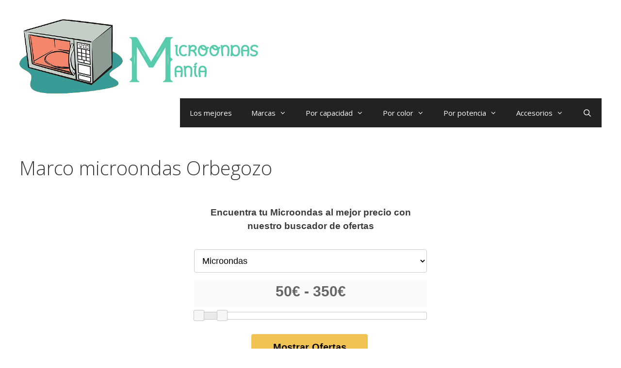

--- FILE ---
content_type: text/html; charset=UTF-8
request_url: https://microondasmania.com/marco-microondas-orbegozo/
body_size: 16599
content:
<!DOCTYPE html>
<html lang="es" prefix="og: https://ogp.me/ns#">
<head>
	<meta charset="UTF-8">
	<link rel="profile" href="https://gmpg.org/xfn/11">
	<meta name="viewport" content="width=device-width, initial-scale=1">
<!-- Optimización para motores de búsqueda de Rank Math - https://s.rankmath.com/home -->
<title>▷ Marco Microondas Orbegozo 【2026】: 🔥 Al Mejor Precio 🔥</title>
<meta name="description" content="Este fantástico marco microondas Orbegozo proporciona cocción por sensor, iluminación interior por LED, ventilación por recirculación con filtros de carbón y controles por LED fáciles de utilizar, además de otras prácticas especificaciones."/>
<meta name="robots" content="follow, index, max-snippet:-1, max-video-preview:-1, max-image-preview:large"/>
<link rel="canonical" href="https://microondasmania.com/marco-microondas-orbegozo/" />
<meta property="og:locale" content="es_ES" />
<meta property="og:type" content="article" />
<meta property="og:title" content="▷ Marco Microondas Orbegozo 【2026】: 🔥 Al Mejor Precio 🔥" />
<meta property="og:description" content="Este fantástico marco microondas Orbegozo proporciona cocción por sensor, iluminación interior por LED, ventilación por recirculación con filtros de carbón y controles por LED fáciles de utilizar, además de otras prácticas especificaciones." />
<meta property="og:url" content="https://microondasmania.com/marco-microondas-orbegozo/" />
<meta property="og:site_name" content="Título del sitio" />
<meta name="twitter:card" content="summary_large_image" />
<meta name="twitter:title" content="▷ Marco Microondas Orbegozo 【2026】: 🔥 Al Mejor Precio 🔥" />
<meta name="twitter:description" content="Este fantástico marco microondas Orbegozo proporciona cocción por sensor, iluminación interior por LED, ventilación por recirculación con filtros de carbón y controles por LED fáciles de utilizar, además de otras prácticas especificaciones." />
<meta name="twitter:site" content="@saysmus" />
<meta name="twitter:creator" content="@saysmus" />
<meta name="twitter:label1" content="Tiempo de lectura" />
<meta name="twitter:data1" content="5 minutos" />
<!-- /Plugin Rank Math WordPress SEO -->

<link rel='dns-prefetch' href='//www.googletagmanager.com' />
<link rel='dns-prefetch' href='//fonts.googleapis.com' />
<link rel='dns-prefetch' href='//s.w.org' />
<link href='https://fonts.gstatic.com' crossorigin rel='preconnect' />
<link rel="alternate" type="application/rss+xml" title="Título del sitio &raquo; Feed" href="https://microondasmania.com/feed/" />
<link rel="alternate" type="application/rss+xml" title="Título del sitio &raquo; Feed de los comentarios" href="https://microondasmania.com/comments/feed/" />
<script>
window._wpemojiSettings = {"baseUrl":"https:\/\/s.w.org\/images\/core\/emoji\/14.0.0\/72x72\/","ext":".png","svgUrl":"https:\/\/s.w.org\/images\/core\/emoji\/14.0.0\/svg\/","svgExt":".svg","source":{"concatemoji":"https:\/\/microondasmania.com\/wp-includes\/js\/wp-emoji-release.min.js?ver=6.0.11"}};
/*! This file is auto-generated */
!function(e,a,t){var n,r,o,i=a.createElement("canvas"),p=i.getContext&&i.getContext("2d");function s(e,t){var a=String.fromCharCode,e=(p.clearRect(0,0,i.width,i.height),p.fillText(a.apply(this,e),0,0),i.toDataURL());return p.clearRect(0,0,i.width,i.height),p.fillText(a.apply(this,t),0,0),e===i.toDataURL()}function c(e){var t=a.createElement("script");t.src=e,t.defer=t.type="text/javascript",a.getElementsByTagName("head")[0].appendChild(t)}for(o=Array("flag","emoji"),t.supports={everything:!0,everythingExceptFlag:!0},r=0;r<o.length;r++)t.supports[o[r]]=function(e){if(!p||!p.fillText)return!1;switch(p.textBaseline="top",p.font="600 32px Arial",e){case"flag":return s([127987,65039,8205,9895,65039],[127987,65039,8203,9895,65039])?!1:!s([55356,56826,55356,56819],[55356,56826,8203,55356,56819])&&!s([55356,57332,56128,56423,56128,56418,56128,56421,56128,56430,56128,56423,56128,56447],[55356,57332,8203,56128,56423,8203,56128,56418,8203,56128,56421,8203,56128,56430,8203,56128,56423,8203,56128,56447]);case"emoji":return!s([129777,127995,8205,129778,127999],[129777,127995,8203,129778,127999])}return!1}(o[r]),t.supports.everything=t.supports.everything&&t.supports[o[r]],"flag"!==o[r]&&(t.supports.everythingExceptFlag=t.supports.everythingExceptFlag&&t.supports[o[r]]);t.supports.everythingExceptFlag=t.supports.everythingExceptFlag&&!t.supports.flag,t.DOMReady=!1,t.readyCallback=function(){t.DOMReady=!0},t.supports.everything||(n=function(){t.readyCallback()},a.addEventListener?(a.addEventListener("DOMContentLoaded",n,!1),e.addEventListener("load",n,!1)):(e.attachEvent("onload",n),a.attachEvent("onreadystatechange",function(){"complete"===a.readyState&&t.readyCallback()})),(e=t.source||{}).concatemoji?c(e.concatemoji):e.wpemoji&&e.twemoji&&(c(e.twemoji),c(e.wpemoji)))}(window,document,window._wpemojiSettings);
</script>
<style>
img.wp-smiley,
img.emoji {
	display: inline !important;
	border: none !important;
	box-shadow: none !important;
	height: 1em !important;
	width: 1em !important;
	margin: 0 0.07em !important;
	vertical-align: -0.1em !important;
	background: none !important;
	padding: 0 !important;
}
</style>
	<link rel='stylesheet' id='generate-fonts-css'  href='//fonts.googleapis.com/css?family=Open+Sans:300,300italic,regular,italic,600,600italic,700,700italic,800,800italic' media='all' />
<link rel='stylesheet' id='toc-screen-css'  href='https://microondasmania.com/wp-content/plugins/table-of-contents-plus/screen.min.css?ver=2106' media='all' />
<link rel='stylesheet' id='generate-style-grid-css'  href='https://microondasmania.com/wp-content/themes/generatepress/assets/css/unsemantic-grid.min.css?ver=3.1.3' media='all' />
<link rel='stylesheet' id='generate-style-css'  href='https://microondasmania.com/wp-content/themes/generatepress/assets/css/style.min.css?ver=3.1.3' media='all' />
<style id='generate-style-inline-css'>
body{background-color:#ffffff;color:#3a3a3a;}a{color:#1e73be;}a:hover, a:focus, a:active{color:#000000;}body .grid-container{max-width:1200px;}.wp-block-group__inner-container{max-width:1200px;margin-left:auto;margin-right:auto;}@media (max-width: 500px) and (min-width: 769px){.inside-header{display:flex;flex-direction:column;align-items:center;}.site-logo, .site-branding{margin-bottom:1.5em;}#site-navigation{margin:0 auto;}.header-widget{margin-top:1.5em;}}.site-header .header-image{width:500px;}.generate-back-to-top{font-size:20px;border-radius:3px;position:fixed;bottom:30px;right:30px;line-height:40px;width:40px;text-align:center;z-index:10;transition:opacity 300ms ease-in-out;}.navigation-search{position:absolute;left:-99999px;pointer-events:none;visibility:hidden;z-index:20;width:100%;top:0;transition:opacity 100ms ease-in-out;opacity:0;}.navigation-search.nav-search-active{left:0;right:0;pointer-events:auto;visibility:visible;opacity:1;}.navigation-search input[type="search"]{outline:0;border:0;vertical-align:bottom;line-height:1;opacity:0.9;width:100%;z-index:20;border-radius:0;-webkit-appearance:none;height:60px;}.navigation-search input::-ms-clear{display:none;width:0;height:0;}.navigation-search input::-ms-reveal{display:none;width:0;height:0;}.navigation-search input::-webkit-search-decoration, .navigation-search input::-webkit-search-cancel-button, .navigation-search input::-webkit-search-results-button, .navigation-search input::-webkit-search-results-decoration{display:none;}.main-navigation li.search-item{z-index:21;}li.search-item.active{transition:opacity 100ms ease-in-out;}.nav-left-sidebar .main-navigation li.search-item.active,.nav-right-sidebar .main-navigation li.search-item.active{width:auto;display:inline-block;float:right;}.gen-sidebar-nav .navigation-search{top:auto;bottom:0;}:root{--contrast:#222222;--contrast-2:#575760;--contrast-3:#b2b2be;--base:#f0f0f0;--base-2:#f7f8f9;--base-3:#ffffff;--accent:#1e73be;}.has-contrast-color{color:#222222;}.has-contrast-background-color{background-color:#222222;}.has-contrast-2-color{color:#575760;}.has-contrast-2-background-color{background-color:#575760;}.has-contrast-3-color{color:#b2b2be;}.has-contrast-3-background-color{background-color:#b2b2be;}.has-base-color{color:#f0f0f0;}.has-base-background-color{background-color:#f0f0f0;}.has-base-2-color{color:#f7f8f9;}.has-base-2-background-color{background-color:#f7f8f9;}.has-base-3-color{color:#ffffff;}.has-base-3-background-color{background-color:#ffffff;}.has-accent-color{color:#1e73be;}.has-accent-background-color{background-color:#1e73be;}body, button, input, select, textarea{font-family:"Open Sans", sans-serif;}body{line-height:1.5;}.entry-content > [class*="wp-block-"]:not(:last-child){margin-bottom:1.5em;}.main-title{font-size:45px;}.main-navigation .main-nav ul ul li a{font-size:14px;}.sidebar .widget, .footer-widgets .widget{font-size:17px;}h1{font-weight:300;font-size:40px;}h2{font-weight:300;font-size:30px;}h3{font-size:20px;}h4{font-size:inherit;}h5{font-size:inherit;}@media (max-width:768px){.main-title{font-size:30px;}h1{font-size:30px;}h2{font-size:25px;}}.top-bar{background-color:#636363;color:#ffffff;}.top-bar a{color:#ffffff;}.top-bar a:hover{color:#303030;}.site-header{background-color:#ffffff;color:#3a3a3a;}.site-header a{color:#3a3a3a;}.main-title a,.main-title a:hover{color:#222222;}.site-description{color:#757575;}.main-navigation,.main-navigation ul ul{background-color:#222222;}.main-navigation .main-nav ul li a, .main-navigation .menu-toggle, .main-navigation .menu-bar-items{color:#ffffff;}.main-navigation .main-nav ul li:not([class*="current-menu-"]):hover > a, .main-navigation .main-nav ul li:not([class*="current-menu-"]):focus > a, .main-navigation .main-nav ul li.sfHover:not([class*="current-menu-"]) > a, .main-navigation .menu-bar-item:hover > a, .main-navigation .menu-bar-item.sfHover > a{color:#ffffff;background-color:#3f3f3f;}button.menu-toggle:hover,button.menu-toggle:focus,.main-navigation .mobile-bar-items a,.main-navigation .mobile-bar-items a:hover,.main-navigation .mobile-bar-items a:focus{color:#ffffff;}.main-navigation .main-nav ul li[class*="current-menu-"] > a{color:#ffffff;background-color:#3f3f3f;}.navigation-search input[type="search"],.navigation-search input[type="search"]:active, .navigation-search input[type="search"]:focus, .main-navigation .main-nav ul li.search-item.active > a, .main-navigation .menu-bar-items .search-item.active > a{color:#ffffff;background-color:#3f3f3f;}.main-navigation ul ul{background-color:#3f3f3f;}.main-navigation .main-nav ul ul li a{color:#ffffff;}.main-navigation .main-nav ul ul li:not([class*="current-menu-"]):hover > a,.main-navigation .main-nav ul ul li:not([class*="current-menu-"]):focus > a, .main-navigation .main-nav ul ul li.sfHover:not([class*="current-menu-"]) > a{color:#ffffff;background-color:#4f4f4f;}.main-navigation .main-nav ul ul li[class*="current-menu-"] > a{color:#ffffff;background-color:#4f4f4f;}.separate-containers .inside-article, .separate-containers .comments-area, .separate-containers .page-header, .one-container .container, .separate-containers .paging-navigation, .inside-page-header{background-color:#ffffff;}.entry-meta{color:#595959;}.entry-meta a{color:#595959;}.entry-meta a:hover{color:#1e73be;}.sidebar .widget{background-color:#ffffff;}.sidebar .widget .widget-title{color:#000000;}.footer-widgets{background-color:#ffffff;}.footer-widgets .widget-title{color:#000000;}.site-info{color:#ffffff;background-color:#222222;}.site-info a{color:#ffffff;}.site-info a:hover{color:#606060;}.footer-bar .widget_nav_menu .current-menu-item a{color:#606060;}input[type="text"],input[type="email"],input[type="url"],input[type="password"],input[type="search"],input[type="tel"],input[type="number"],textarea,select{color:#666666;background-color:#fafafa;border-color:#cccccc;}input[type="text"]:focus,input[type="email"]:focus,input[type="url"]:focus,input[type="password"]:focus,input[type="search"]:focus,input[type="tel"]:focus,input[type="number"]:focus,textarea:focus,select:focus{color:#666666;background-color:#ffffff;border-color:#bfbfbf;}button,html input[type="button"],input[type="reset"],input[type="submit"],a.button,a.wp-block-button__link:not(.has-background){color:#ffffff;background-color:#666666;}button:hover,html input[type="button"]:hover,input[type="reset"]:hover,input[type="submit"]:hover,a.button:hover,button:focus,html input[type="button"]:focus,input[type="reset"]:focus,input[type="submit"]:focus,a.button:focus,a.wp-block-button__link:not(.has-background):active,a.wp-block-button__link:not(.has-background):focus,a.wp-block-button__link:not(.has-background):hover{color:#ffffff;background-color:#3f3f3f;}a.generate-back-to-top{background-color:rgba( 0,0,0,0.4 );color:#ffffff;}a.generate-back-to-top:hover,a.generate-back-to-top:focus{background-color:rgba( 0,0,0,0.6 );color:#ffffff;}@media (max-width:768px){.main-navigation .menu-bar-item:hover > a, .main-navigation .menu-bar-item.sfHover > a{background:none;color:#ffffff;}}.inside-top-bar{padding:10px;}.inside-header{padding:40px;}.site-main .wp-block-group__inner-container{padding:40px;}.entry-content .alignwide, body:not(.no-sidebar) .entry-content .alignfull{margin-left:-40px;width:calc(100% + 80px);max-width:calc(100% + 80px);}.container.grid-container{max-width:1280px;}.rtl .menu-item-has-children .dropdown-menu-toggle{padding-left:20px;}.rtl .main-navigation .main-nav ul li.menu-item-has-children > a{padding-right:20px;}.site-info{padding:20px;}@media (max-width:768px){.separate-containers .inside-article, .separate-containers .comments-area, .separate-containers .page-header, .separate-containers .paging-navigation, .one-container .site-content, .inside-page-header{padding:30px;}.site-main .wp-block-group__inner-container{padding:30px;}.site-info{padding-right:10px;padding-left:10px;}.entry-content .alignwide, body:not(.no-sidebar) .entry-content .alignfull{margin-left:-30px;width:calc(100% + 60px);max-width:calc(100% + 60px);}}.one-container .sidebar .widget{padding:0px;}@media (max-width:768px){.main-navigation .menu-toggle,.main-navigation .mobile-bar-items,.sidebar-nav-mobile:not(#sticky-placeholder){display:block;}.main-navigation ul,.gen-sidebar-nav{display:none;}[class*="nav-float-"] .site-header .inside-header > *{float:none;clear:both;}}
</style>
<link rel='stylesheet' id='generate-mobile-style-css'  href='https://microondasmania.com/wp-content/themes/generatepress/assets/css/mobile.min.css?ver=3.1.3' media='all' />
<link rel='stylesheet' id='generate-font-icons-css'  href='https://microondasmania.com/wp-content/themes/generatepress/assets/css/components/font-icons.min.css?ver=3.1.3' media='all' />
<link rel='stylesheet' id='aawp-styles-css'  href='https://microondasmania.com/wp-content/plugins/aawp/public/assets/css/styles.min.css?ver=3.14.2' media='all' />
<script src='https://microondasmania.com/wp-includes/js/jquery/jquery.min.js?ver=3.6.0' id='jquery-core-js'></script>
<script src='https://microondasmania.com/wp-includes/js/jquery/jquery-migrate.min.js?ver=3.3.2' id='jquery-migrate-js'></script>

<!-- Fragmento de código de Google Analytics añadido por Site Kit -->
<script src='https://www.googletagmanager.com/gtag/js?id=UA-213643221-1' id='google_gtagjs-js' async></script>
<script id='google_gtagjs-js-after'>
window.dataLayer = window.dataLayer || [];function gtag(){dataLayer.push(arguments);}
gtag('set', 'linker', {"domains":["microondasmania.com"]} );
gtag("js", new Date());
gtag("set", "developer_id.dZTNiMT", true);
gtag("config", "UA-213643221-1", {"anonymize_ip":true});
gtag("config", "G-YT95MV3YFB");
</script>

<!-- Final del fragmento de código de Google Analytics añadido por Site Kit -->
<link rel="https://api.w.org/" href="https://microondasmania.com/wp-json/" /><link rel="alternate" type="application/json" href="https://microondasmania.com/wp-json/wp/v2/pages/6587" /><link rel="EditURI" type="application/rsd+xml" title="RSD" href="https://microondasmania.com/xmlrpc.php?rsd" />
<link rel="wlwmanifest" type="application/wlwmanifest+xml" href="https://microondasmania.com/wp-includes/wlwmanifest.xml" /> 
<meta name="generator" content="WordPress 6.0.11" />
<link rel='shortlink' href='https://microondasmania.com/?p=6587' />
<link rel="alternate" type="application/json+oembed" href="https://microondasmania.com/wp-json/oembed/1.0/embed?url=https%3A%2F%2Fmicroondasmania.com%2Fmarco-microondas-orbegozo%2F" />
<link rel="alternate" type="text/xml+oembed" href="https://microondasmania.com/wp-json/oembed/1.0/embed?url=https%3A%2F%2Fmicroondasmania.com%2Fmarco-microondas-orbegozo%2F&#038;format=xml" />
<style type="text/css">.aawp .aawp-tb__row--highlight{background-color:#256aaf;}.aawp .aawp-tb__row--highlight{color:#256aaf;}.aawp .aawp-tb__row--highlight a{color:#256aaf;}</style>


	
	<link rel="stylesheet" href="//code.jquery.com/ui/1.12.1/themes/base/jquery-ui.css">
	
<script src="https://code.jquery.com/jquery-1.12.4.js"></script>
	<script src="https://code.jquery.com/ui/1.12.1/jquery-ui.js"></script>
<script type="text/javascript" src="//cdnjs.cloudflare.com/ajax/libs/jqueryui-touch-punch/0.2.3/jquery.ui.touch-punch.min.js"></script>	





<meta name="generator" content="Site Kit by Google 1.85.0" />
<!-- Fragmento de código de Google Adsense añadido por Site Kit -->
<meta name="google-adsense-platform-account" content="ca-host-pub-2644536267352236">
<meta name="google-adsense-platform-domain" content="sitekit.withgoogle.com">
<!-- Final del fragmento de código de Google Adsense añadido por Site Kit -->
<style>.recentcomments a{display:inline !important;padding:0 !important;margin:0 !important;}</style><link rel="icon" href="https://microondasmania.com/wp-content/uploads/cropped-microondasFavicon-32x32.png" sizes="32x32" />
<link rel="icon" href="https://microondasmania.com/wp-content/uploads/cropped-microondasFavicon-192x192.png" sizes="192x192" />
<link rel="apple-touch-icon" href="https://microondasmania.com/wp-content/uploads/cropped-microondasFavicon-180x180.png" />
<meta name="msapplication-TileImage" content="https://microondasmania.com/wp-content/uploads/cropped-microondasFavicon-270x270.png" />
</head>

<body data-rsssl=1 class="page-template-default page page-id-6587 wp-custom-logo wp-embed-responsive aawp-custom no-sidebar nav-float-right separate-containers fluid-header active-footer-widgets-0 nav-search-enabled header-aligned-left dropdown-hover" itemtype="https://schema.org/WebPage" itemscope>
	<a class="screen-reader-text skip-link" href="#content" title="Saltar al contenido">Saltar al contenido</a>		<header class="site-header" id="masthead" aria-label="Sitio"  itemtype="https://schema.org/WPHeader" itemscope>
			<div class="inside-header grid-container grid-parent">
				<div class="site-logo">
					<a href="https://microondasmania.com/" title="Título del sitio" rel="home">
						<img  class="header-image is-logo-image" alt="Título del sitio" src="https://microondasmania.com/wp-content/uploads/Logo.png" title="Título del sitio" />
					</a>
				</div>		<nav class="main-navigation sub-menu-right" id="site-navigation" aria-label="Principal"  itemtype="https://schema.org/SiteNavigationElement" itemscope>
			<div class="inside-navigation grid-container grid-parent">
				<form method="get" class="search-form navigation-search" action="https://microondasmania.com/">
					<input type="search" class="search-field" value="" name="s" title="Buscar" />
				</form>		<div class="mobile-bar-items">
						<span class="search-item">
				<a aria-label="Abrir la barra de búsqueda" href="#">
									</a>
			</span>
		</div>
						<button class="menu-toggle" aria-controls="primary-menu" aria-expanded="false">
					<span class="mobile-menu">Menú</span>				</button>
				<div id="primary-menu" class="main-nav"><ul id="menu-menu-1" class=" menu sf-menu"><li id="menu-item-9625" class="menu-item menu-item-type-custom menu-item-object-custom menu-item-home menu-item-9625"><a href="https://microondasmania.com/">Los mejores</a></li>
<li id="menu-item-9665" class="menu-item menu-item-type-custom menu-item-object-custom menu-item-has-children menu-item-9665"><a href="https://microondasmania.com/marcas-de-microondas">Marcas<span role="presentation" class="dropdown-menu-toggle"></span></a>
<ul class="sub-menu">
	<li id="menu-item-9696" class="menu-item menu-item-type-custom menu-item-object-custom menu-item-has-children menu-item-9696"><a href="#">A<span role="presentation" class="dropdown-menu-toggle"></span></a>
	<ul class="sub-menu">
		<li id="menu-item-9666" class="menu-item menu-item-type-custom menu-item-object-custom menu-item-9666"><a href="https://microondasmania.com/microondas-aeg">AEG</a></li>
		<li id="menu-item-9667" class="menu-item menu-item-type-custom menu-item-object-custom menu-item-9667"><a href="https://microondasmania.com/microondas-amica">Amica</a></li>
		<li id="menu-item-9668" class="menu-item menu-item-type-custom menu-item-object-custom menu-item-9668"><a href="https://microondasmania.com/microondas-ariete">Ariete</a></li>
		<li id="menu-item-9669" class="menu-item menu-item-type-custom menu-item-object-custom menu-item-9669"><a href="https://microondasmania.com/microondas-artrom">Artrom</a></li>
		<li id="menu-item-9670" class="menu-item menu-item-type-custom menu-item-object-custom menu-item-9670"><a href="https://microondasmania.com/microondas-aspes">Aspes</a></li>
		<li id="menu-item-9671" class="menu-item menu-item-type-custom menu-item-object-custom menu-item-9671"><a href="https://microondasmania.com/avent-microondas">Avent</a></li>
	</ul>
</li>
	<li id="menu-item-9697" class="menu-item menu-item-type-custom menu-item-object-custom menu-item-has-children menu-item-9697"><a href="#">B<span role="presentation" class="dropdown-menu-toggle"></span></a>
	<ul class="sub-menu">
		<li id="menu-item-9672" class="menu-item menu-item-type-custom menu-item-object-custom menu-item-9672"><a href="https://microondasmania.com/microondas-balay">Balay</a></li>
		<li id="menu-item-9673" class="menu-item menu-item-type-custom menu-item-object-custom menu-item-9673"><a href="https://microondasmania.com/microondas-bauknecht">Bauknecht</a></li>
		<li id="menu-item-9674" class="menu-item menu-item-type-custom menu-item-object-custom menu-item-9674"><a href="https://microondasmania.com/microondas-becken">Becken</a></li>
		<li id="menu-item-9675" class="menu-item menu-item-type-custom menu-item-object-custom menu-item-9675"><a href="https://microondasmania.com/microondas-beko">Beko</a></li>
		<li id="menu-item-9677" class="menu-item menu-item-type-custom menu-item-object-custom menu-item-9677"><a href="https://microondasmania.com/microondas-bomann">Bomann</a></li>
		<li id="menu-item-9678" class="menu-item menu-item-type-custom menu-item-object-custom menu-item-9678"><a href="https://microondasmania.com/microondas-bosch">Bosch</a></li>
		<li id="menu-item-9679" class="menu-item menu-item-type-custom menu-item-object-custom menu-item-9679"><a href="https://microondasmania.com/microondas-brandt">Brandt</a></li>
		<li id="menu-item-9680" class="menu-item menu-item-type-custom menu-item-object-custom menu-item-9680"><a href="https://microondasmania.com/microondas-buffalo">Buffalo</a></li>
	</ul>
</li>
	<li id="menu-item-9698" class="menu-item menu-item-type-custom menu-item-object-custom menu-item-has-children menu-item-9698"><a href="#">C<span role="presentation" class="dropdown-menu-toggle"></span></a>
	<ul class="sub-menu">
		<li id="menu-item-9681" class="menu-item menu-item-type-custom menu-item-object-custom menu-item-9681"><a href="https://microondasmania.com/microondas-candy">Candy</a></li>
		<li id="menu-item-9682" class="menu-item menu-item-type-custom menu-item-object-custom menu-item-9682"><a href="https://microondasmania.com/microondas-cata">Cata</a></li>
		<li id="menu-item-9683" class="menu-item menu-item-type-custom menu-item-object-custom menu-item-9683"><a href="https://microondasmania.com/microondas-cecotec">Cecotec</a></li>
		<li id="menu-item-9684" class="menu-item menu-item-type-custom menu-item-object-custom menu-item-9684"><a href="https://microondasmania.com/microondas-clatronic">Clatronic</a></li>
		<li id="menu-item-9685" class="menu-item menu-item-type-custom menu-item-object-custom menu-item-9685"><a href="https://microondasmania.com/microondas-confortec">Confortec</a></li>
		<li id="menu-item-9686" class="menu-item menu-item-type-custom menu-item-object-custom menu-item-9686"><a href="https://microondasmania.com/microondas-corbero">Corberó</a></li>
	</ul>
</li>
	<li id="menu-item-9699" class="menu-item menu-item-type-custom menu-item-object-custom menu-item-has-children menu-item-9699"><a href="#">D<span role="presentation" class="dropdown-menu-toggle"></span></a>
	<ul class="sub-menu">
		<li id="menu-item-9687" class="menu-item menu-item-type-custom menu-item-object-custom menu-item-9687"><a href="https://microondasmania.com/microondas-daewoo">Daewoo</a></li>
		<li id="menu-item-9688" class="menu-item menu-item-type-custom menu-item-object-custom menu-item-9688"><a href="https://microondasmania.com/microondas-de-dietrich">De Dietrich</a></li>
		<li id="menu-item-9689" class="menu-item menu-item-type-custom menu-item-object-custom menu-item-9689"><a href="https://microondasmania.com/microondas-delonghi">Delonghi</a></li>
	</ul>
</li>
	<li id="menu-item-9700" class="menu-item menu-item-type-custom menu-item-object-custom menu-item-has-children menu-item-9700"><a href="#">E<span role="presentation" class="dropdown-menu-toggle"></span></a>
	<ul class="sub-menu">
		<li id="menu-item-9691" class="menu-item menu-item-type-custom menu-item-object-custom menu-item-9691"><a href="https://microondasmania.com/microondas-eas-electric">Eas Electric</a></li>
		<li id="menu-item-9692" class="menu-item menu-item-type-custom menu-item-object-custom menu-item-9692"><a href="https://microondasmania.com/microondas-edesa">Edesa</a></li>
		<li id="menu-item-9693" class="menu-item menu-item-type-custom menu-item-object-custom menu-item-9693"><a href="https://microondasmania.com/microondas-edm">EDM</a></li>
		<li id="menu-item-9694" class="menu-item menu-item-type-custom menu-item-object-custom menu-item-9694"><a href="https://microondasmania.com/microondas-electrolux">Electrolux</a></li>
		<li id="menu-item-9695" class="menu-item menu-item-type-custom menu-item-object-custom menu-item-9695"><a href="https://microondasmania.com/microondas-evvo">Evvo</a></li>
	</ul>
</li>
	<li id="menu-item-9701" class="menu-item menu-item-type-custom menu-item-object-custom menu-item-has-children menu-item-9701"><a href="#">F<span role="presentation" class="dropdown-menu-toggle"></span></a>
	<ul class="sub-menu">
		<li id="menu-item-9722" class="menu-item menu-item-type-custom menu-item-object-custom menu-item-9722"><a href="https://microondasmania.com/microondas-fago">Fagor</a></li>
		<li id="menu-item-9723" class="menu-item menu-item-type-custom menu-item-object-custom menu-item-9723"><a href="https://microondasmania.com/microondas-flama">Flama</a></li>
		<li id="menu-item-9724" class="menu-item menu-item-type-custom menu-item-object-custom menu-item-9724"><a href="https://microondasmania.com/microondas-fm">FM</a></li>
		<li id="menu-item-9725" class="menu-item menu-item-type-custom menu-item-object-custom menu-item-9725"><a href="https://microondasmania.com/microondas-franke">Franke</a></li>
	</ul>
</li>
	<li id="menu-item-9702" class="menu-item menu-item-type-custom menu-item-object-custom menu-item-has-children menu-item-9702"><a href="#">G<span role="presentation" class="dropdown-menu-toggle"></span></a>
	<ul class="sub-menu">
		<li id="menu-item-9726" class="menu-item menu-item-type-custom menu-item-object-custom menu-item-9726"><a href="https://microondasmania.com/microondas-gaggenau">Gagganeau</a></li>
		<li id="menu-item-9727" class="menu-item menu-item-type-custom menu-item-object-custom menu-item-9727"><a href="https://microondasmania.com/microondas-gorenje">Gorenje</a></li>
		<li id="menu-item-9728" class="menu-item menu-item-type-custom menu-item-object-custom menu-item-9728"><a href="https://microondasmania.com/microondas-grunkel">Grunkel</a></li>
	</ul>
</li>
	<li id="menu-item-9703" class="menu-item menu-item-type-custom menu-item-object-custom menu-item-has-children menu-item-9703"><a href="#">H<span role="presentation" class="dropdown-menu-toggle"></span></a>
	<ul class="sub-menu">
		<li id="menu-item-9729" class="menu-item menu-item-type-custom menu-item-object-custom menu-item-9729"><a href="https://microondasmania.com/microondas-h-koenig">H.Koenig</a></li>
		<li id="menu-item-9730" class="menu-item menu-item-type-custom menu-item-object-custom menu-item-9730"><a href="https://microondasmania.com/microondas-haeger">Haeger</a></li>
		<li id="menu-item-9731" class="menu-item menu-item-type-custom menu-item-object-custom menu-item-9731"><a href="https://microondasmania.com/microondas-hisense">Hisense</a></li>
		<li id="menu-item-9732" class="menu-item menu-item-type-custom menu-item-object-custom menu-item-9732"><a href="https://microondasmania.com/microondas-hitachi">Hitachi</a></li>
		<li id="menu-item-9733" class="menu-item menu-item-type-custom menu-item-object-custom menu-item-9733"><a href="https://microondasmania.com/microondas-hoover">Hoover</a></li>
		<li id="menu-item-9734" class="menu-item menu-item-type-custom menu-item-object-custom menu-item-9734"><a href="https://microondasmania.com/microondas-hyundai">Hyundai</a></li>
	</ul>
</li>
	<li id="menu-item-9704" class="menu-item menu-item-type-custom menu-item-object-custom menu-item-has-children menu-item-9704"><a href="#">I<span role="presentation" class="dropdown-menu-toggle"></span></a>
	<ul class="sub-menu">
		<li id="menu-item-9735" class="menu-item menu-item-type-custom menu-item-object-custom menu-item-9735"><a href="https://microondasmania.com/microondas-ikohs">IKOHS</a></li>
		<li id="menu-item-9736" class="menu-item menu-item-type-custom menu-item-object-custom menu-item-9736"><a href="https://microondasmania.com/microondas-indesit">Indesit</a></li>
		<li id="menu-item-9737" class="menu-item menu-item-type-custom menu-item-object-custom menu-item-9737"><a href="https://microondasmania.com/microondas-infiniton">Infiniton</a></li>
	</ul>
</li>
	<li id="menu-item-9705" class="menu-item menu-item-type-custom menu-item-object-custom menu-item-has-children menu-item-9705"><a href="#">J<span role="presentation" class="dropdown-menu-toggle"></span></a>
	<ul class="sub-menu">
		<li id="menu-item-9738" class="menu-item menu-item-type-custom menu-item-object-custom menu-item-9738"><a href="https://microondasmania.com/microondas-jata">Jata</a></li>
		<li id="menu-item-9739" class="menu-item menu-item-type-custom menu-item-object-custom menu-item-9739"><a href="https://microondasmania.com/microondas-jocel">Jocel</a></li>
		<li id="menu-item-9740" class="menu-item menu-item-type-custom menu-item-object-custom menu-item-9740"><a href="https://microondasmania.com/microondas-johnson">Johnson</a></li>
	</ul>
</li>
	<li id="menu-item-9706" class="menu-item menu-item-type-custom menu-item-object-custom menu-item-has-children menu-item-9706"><a href="#">K<span role="presentation" class="dropdown-menu-toggle"></span></a>
	<ul class="sub-menu">
		<li id="menu-item-9741" class="menu-item menu-item-type-custom menu-item-object-custom menu-item-9741"><a href="https://microondasmania.com/microondas-kitchenaid">KitchenAid</a></li>
		<li id="menu-item-9742" class="menu-item menu-item-type-custom menu-item-object-custom menu-item-9742"><a href="https://microondasmania.com/microondas-klarstein">Klarstein</a></li>
		<li id="menu-item-9743" class="menu-item menu-item-type-custom menu-item-object-custom menu-item-9743"><a href="https://microondasmania.com/microondas-koeni">Koenic</a></li>
		<li id="menu-item-9744" class="menu-item menu-item-type-custom menu-item-object-custom menu-item-9744"><a href="https://microondasmania.com/microondas-kuken">Kuken</a></li>
	</ul>
</li>
	<li id="menu-item-9707" class="menu-item menu-item-type-custom menu-item-object-custom menu-item-has-children menu-item-9707"><a href="#">L<span role="presentation" class="dropdown-menu-toggle"></span></a>
	<ul class="sub-menu">
		<li id="menu-item-9745" class="menu-item menu-item-type-custom menu-item-object-custom menu-item-9745"><a href="https://microondasmania.com/microondas-lacor">Lacor</a></li>
		<li id="menu-item-9746" class="menu-item menu-item-type-custom menu-item-object-custom menu-item-9746"><a href="https://microondasmania.com/microondas-lekue">Lékué</a></li>
		<li id="menu-item-9747" class="menu-item menu-item-type-custom menu-item-object-custom menu-item-9747"><a href="https://microondasmania.com/microondas-lg">LG</a></li>
	</ul>
</li>
	<li id="menu-item-9708" class="menu-item menu-item-type-custom menu-item-object-custom menu-item-has-children menu-item-9708"><a href="#">M<span role="presentation" class="dropdown-menu-toggle"></span></a>
	<ul class="sub-menu">
		<li id="menu-item-9748" class="menu-item menu-item-type-custom menu-item-object-custom menu-item-9748"><a href="https://microondasmania.com/microondas-magefesa">Magefesa</a></li>
		<li id="menu-item-9749" class="menu-item menu-item-type-custom menu-item-object-custom menu-item-9749"><a href="https://microondasmania.com/microondas-medion">Medion</a></li>
		<li id="menu-item-9750" class="menu-item menu-item-type-custom menu-item-object-custom menu-item-9750"><a href="https://microondasmania.com/microondas-meireles">Meireles</a></li>
		<li id="menu-item-9751" class="menu-item menu-item-type-custom menu-item-object-custom menu-item-9751"><a href="https://microondasmania.com/microondas-melissa">Melissa</a></li>
		<li id="menu-item-9752" class="menu-item menu-item-type-custom menu-item-object-custom menu-item-9752"><a href="https://microondasmania.com/microondas-menumaster">Menumaster</a></li>
		<li id="menu-item-9753" class="menu-item menu-item-type-custom menu-item-object-custom menu-item-9753"><a href="https://microondasmania.com/microondas-mepamsa">Mepamsa</a></li>
		<li id="menu-item-9754" class="menu-item menu-item-type-custom menu-item-object-custom menu-item-9754"><a href="https://microondasmania.com/microondas-midea">Midea</a></li>
		<li id="menu-item-9755" class="menu-item menu-item-type-custom menu-item-object-custom menu-item-9755"><a href="https://microondasmania.com/microondas-miele">Miele</a></li>
		<li id="menu-item-9756" class="menu-item menu-item-type-custom menu-item-object-custom menu-item-9756"><a href="https://microondasmania.com/microondas-milectric">Milectric</a></li>
		<li id="menu-item-9757" class="menu-item menu-item-type-custom menu-item-object-custom menu-item-9757"><a href="https://microondasmania.com/microondas-moulinex">Moulinex</a></li>
	</ul>
</li>
	<li id="menu-item-9709" class="menu-item menu-item-type-custom menu-item-object-custom menu-item-has-children menu-item-9709"><a href="#">N<span role="presentation" class="dropdown-menu-toggle"></span></a>
	<ul class="sub-menu">
		<li id="menu-item-9758" class="menu-item menu-item-type-custom menu-item-object-custom menu-item-9758"><a href="https://microondasmania.com/microondas-neff">Neff</a></li>
		<li id="menu-item-9759" class="menu-item menu-item-type-custom menu-item-object-custom menu-item-9759"><a href="https://microondasmania.com/microondas-nevir">Nevir</a></li>
	</ul>
</li>
	<li id="menu-item-9710" class="menu-item menu-item-type-custom menu-item-object-custom menu-item-has-children menu-item-9710"><a href="#">O<span role="presentation" class="dropdown-menu-toggle"></span></a>
	<ul class="sub-menu">
		<li id="menu-item-9760" class="menu-item menu-item-type-custom menu-item-object-custom menu-item-9760"><a href="https://microondasmania.com/microondas-orbegozo">Orbegozo</a></li>
	</ul>
</li>
	<li id="menu-item-9711" class="menu-item menu-item-type-custom menu-item-object-custom menu-item-has-children menu-item-9711"><a href="#">P<span role="presentation" class="dropdown-menu-toggle"></span></a>
	<ul class="sub-menu">
		<li id="menu-item-9761" class="menu-item menu-item-type-custom menu-item-object-custom menu-item-9761"><a href="https://microondasmania.com/microondas-panasonic">Panasonic</a></li>
	</ul>
</li>
	<li id="menu-item-9712" class="menu-item menu-item-type-custom menu-item-object-custom menu-item-has-children menu-item-9712"><a href="#">Q<span role="presentation" class="dropdown-menu-toggle"></span></a>
	<ul class="sub-menu">
		<li id="menu-item-9762" class="menu-item menu-item-type-custom menu-item-object-custom menu-item-9762"><a href="https://microondasmania.com/microondas-quigg">Quigg</a></li>
	</ul>
</li>
	<li id="menu-item-9713" class="menu-item menu-item-type-custom menu-item-object-custom menu-item-has-children menu-item-9713"><a href="#">R<span role="presentation" class="dropdown-menu-toggle"></span></a>
	<ul class="sub-menu">
		<li id="menu-item-9763" class="menu-item menu-item-type-custom menu-item-object-custom menu-item-9763"><a href="https://microondasmania.com/microondas-rommer">Rommer</a></li>
		<li id="menu-item-9764" class="menu-item menu-item-type-custom menu-item-object-custom menu-item-9764"><a href="https://microondasmania.com/microondas-russell-hobbs">Russell Hobbs</a></li>
	</ul>
</li>
	<li id="menu-item-9714" class="menu-item menu-item-type-custom menu-item-object-custom menu-item-has-children menu-item-9714"><a href="#">S<span role="presentation" class="dropdown-menu-toggle"></span></a>
	<ul class="sub-menu">
		<li id="menu-item-9765" class="menu-item menu-item-type-custom menu-item-object-custom menu-item-9765"><a href="https://microondasmania.com/microondas-samsung">Samsung</a></li>
		<li id="menu-item-9766" class="menu-item menu-item-type-custom menu-item-object-custom menu-item-9766"><a href="https://microondasmania.com/microondas-sanyo">Sanyo</a></li>
		<li id="menu-item-9767" class="menu-item menu-item-type-custom menu-item-object-custom menu-item-9767"><a href="https://microondasmania.com/microondas-sauber">Sauber</a></li>
		<li id="menu-item-9769" class="menu-item menu-item-type-custom menu-item-object-custom menu-item-9769"><a href="https://microondasmania.com/microondas-schneider">Schneider</a></li>
		<li id="menu-item-9770" class="menu-item menu-item-type-custom menu-item-object-custom menu-item-9770"><a href="https://microondasmania.com/microondas-selecline">Selecline</a></li>
		<li id="menu-item-9771" class="menu-item menu-item-type-custom menu-item-object-custom menu-item-9771"><a href="https://microondasmania.com/microondas-severin">Severin</a></li>
		<li id="menu-item-9772" class="menu-item menu-item-type-custom menu-item-object-custom menu-item-9772"><a href="https://microondasmania.com/microondas-sharp">Sharp</a></li>
		<li id="menu-item-9773" class="menu-item menu-item-type-custom menu-item-object-custom menu-item-9773"><a href="https://microondasmania.com/microondas-siemens">Siemens</a></li>
		<li id="menu-item-9774" class="menu-item menu-item-type-custom menu-item-object-custom menu-item-9774"><a href="https://microondasmania.com/microondas-smeg">Smeg</a></li>
		<li id="menu-item-9775" class="menu-item menu-item-type-custom menu-item-object-custom menu-item-9775"><a href="https://microondasmania.com/microondas-sogo">Sogo</a></li>
		<li id="menu-item-9776" class="menu-item menu-item-type-custom menu-item-object-custom menu-item-9776"><a href="https://microondasmania.com/microondas-svan">Svan</a></li>
		<li id="menu-item-9777" class="menu-item menu-item-type-custom menu-item-object-custom menu-item-9777"><a href="https://microondasmania.com/microondas-swan">Swan</a></li>
		<li id="menu-item-9778" class="menu-item menu-item-type-custom menu-item-object-custom menu-item-9778"><a href="https://microondasmania.com/microondas-sytech">Sytech</a></li>
	</ul>
</li>
	<li id="menu-item-9715" class="menu-item menu-item-type-custom menu-item-object-custom menu-item-has-children menu-item-9715"><a href="#">T<span role="presentation" class="dropdown-menu-toggle"></span></a>
	<ul class="sub-menu">
		<li id="menu-item-9779" class="menu-item menu-item-type-custom menu-item-object-custom menu-item-9779"><a href="https://microondasmania.com/microondas-tarrington-house">Tarrington House</a></li>
		<li id="menu-item-9780" class="menu-item menu-item-type-custom menu-item-object-custom menu-item-9780"><a href="https://microondasmania.com/microondas-taurus">Taurus</a></li>
		<li id="menu-item-9781" class="menu-item menu-item-type-custom menu-item-object-custom menu-item-9781"><a href="https://microondasmania.com/microondas-team">Team</a></li>
		<li id="menu-item-9782" class="menu-item menu-item-type-custom menu-item-object-custom menu-item-9782"><a href="https://microondasmania.com/microondas-teka">Teka</a></li>
		<li id="menu-item-9783" class="menu-item menu-item-type-custom menu-item-object-custom menu-item-9783"><a href="https://microondasmania.com/microondas-toshiba">Toshiba</a></li>
		<li id="menu-item-9784" class="menu-item menu-item-type-custom menu-item-object-custom menu-item-9784"><a href="https://microondasmania.com/microondas-tristar">Tristar</a></li>
	</ul>
</li>
	<li id="menu-item-9718" class="menu-item menu-item-type-custom menu-item-object-custom menu-item-has-children menu-item-9718"><a href="#">W<span role="presentation" class="dropdown-menu-toggle"></span></a>
	<ul class="sub-menu">
		<li id="menu-item-9785" class="menu-item menu-item-type-custom menu-item-object-custom menu-item-9785"><a href="https://microondasmania.com/microondas-whirlpool">Whirlpool</a></li>
		<li id="menu-item-9786" class="menu-item menu-item-type-custom menu-item-object-custom menu-item-9786"><a href="https://microondasmania.com/microondas-winia">Winia</a></li>
		<li id="menu-item-9787" class="menu-item menu-item-type-custom menu-item-object-custom menu-item-9787"><a href="https://microondasmania.com/microondas-wonder">Wonder</a></li>
	</ul>
</li>
	<li id="menu-item-9721" class="menu-item menu-item-type-custom menu-item-object-custom menu-item-has-children menu-item-9721"><a href="#">Z<span role="presentation" class="dropdown-menu-toggle"></span></a>
	<ul class="sub-menu">
		<li id="menu-item-9788" class="menu-item menu-item-type-custom menu-item-object-custom menu-item-9788"><a href="https://microondasmania.com/microondas-zanussi">Zanussi</a></li>
	</ul>
</li>
</ul>
</li>
<li id="menu-item-9654" class="menu-item menu-item-type-custom menu-item-object-custom menu-item-has-children menu-item-9654"><a href="#">Por capacidad<span role="presentation" class="dropdown-menu-toggle"></span></a>
<ul class="sub-menu">
	<li id="menu-item-9660" class="menu-item menu-item-type-custom menu-item-object-custom menu-item-9660"><a href="https://microondasmania.com/microondas-5-litros">5 Litros</a></li>
	<li id="menu-item-9663" class="menu-item menu-item-type-custom menu-item-object-custom menu-item-9663"><a href="https://microondasmania.com/microondas-8-litros">8 Litros</a></li>
	<li id="menu-item-9664" class="menu-item menu-item-type-custom menu-item-object-custom menu-item-9664"><a href="https://microondasmania.com/microondas-9-litros">9 Litros</a></li>
	<li id="menu-item-9626" class="menu-item menu-item-type-custom menu-item-object-custom menu-item-9626"><a href="https://microondasmania.com/microondas-10-litros">10 Litros</a></li>
	<li id="menu-item-9627" class="menu-item menu-item-type-custom menu-item-object-custom menu-item-9627"><a href="https://microondasmania.com/microondas-12-litros">12 Litros</a></li>
	<li id="menu-item-9628" class="menu-item menu-item-type-custom menu-item-object-custom menu-item-9628"><a href="https://microondasmania.com/microondas-13-litros">13 Litros</a></li>
	<li id="menu-item-9629" class="menu-item menu-item-type-custom menu-item-object-custom menu-item-9629"><a href="https://microondasmania.com/microondas-14-litros">14 Litros</a></li>
	<li id="menu-item-9630" class="menu-item menu-item-type-custom menu-item-object-custom menu-item-9630"><a href="https://microondasmania.com/microondas-15-litros">15 Litros</a></li>
	<li id="menu-item-9631" class="menu-item menu-item-type-custom menu-item-object-custom menu-item-9631"><a href="https://microondasmania.com/microondas-16-litros">16 Litros</a></li>
	<li id="menu-item-9632" class="menu-item menu-item-type-custom menu-item-object-custom menu-item-9632"><a href="https://microondasmania.com/microondas-17-litros">17 Litros</a></li>
	<li id="menu-item-9633" class="menu-item menu-item-type-custom menu-item-object-custom menu-item-9633"><a href="https://microondasmania.com/microondas-18-litros">18 Litros</a></li>
	<li id="menu-item-9634" class="menu-item menu-item-type-custom menu-item-object-custom menu-item-9634"><a href="https://microondasmania.com/microondas-19-litros">19 Litros</a></li>
	<li id="menu-item-9635" class="menu-item menu-item-type-custom menu-item-object-custom menu-item-9635"><a href="https://microondasmania.com/microondas-20-litros">20 Litros</a></li>
	<li id="menu-item-9636" class="menu-item menu-item-type-custom menu-item-object-custom menu-item-9636"><a href="https://microondasmania.com/microondas-21-litros">21 Litros</a></li>
	<li id="menu-item-9637" class="menu-item menu-item-type-custom menu-item-object-custom menu-item-9637"><a href="https://microondasmania.com/microondas-22-litros">22 Litros</a></li>
	<li id="menu-item-9638" class="menu-item menu-item-type-custom menu-item-object-custom menu-item-9638"><a href="https://microondasmania.com/microondas-23-litros">23 Litros</a></li>
	<li id="menu-item-9639" class="menu-item menu-item-type-custom menu-item-object-custom menu-item-9639"><a href="https://microondasmania.com/microondas-24-litros">24 Litros</a></li>
	<li id="menu-item-9640" class="menu-item menu-item-type-custom menu-item-object-custom menu-item-9640"><a href="https://microondasmania.com/microondas-25-litros">25 Litros</a></li>
	<li id="menu-item-9641" class="menu-item menu-item-type-custom menu-item-object-custom menu-item-9641"><a href="https://microondasmania.com/microondas-26-litros">26 Litros</a></li>
	<li id="menu-item-9642" class="menu-item menu-item-type-custom menu-item-object-custom menu-item-9642"><a href="https://microondasmania.com/microondas-27-litros">27 Litros</a></li>
	<li id="menu-item-9643" class="menu-item menu-item-type-custom menu-item-object-custom menu-item-9643"><a href="https://microondasmania.com/microondas-28-litros">28 Litros</a></li>
	<li id="menu-item-9644" class="menu-item menu-item-type-custom menu-item-object-custom menu-item-9644"><a href="https://microondasmania.com/microondas-30-litros">30 Litros</a></li>
	<li id="menu-item-9645" class="menu-item menu-item-type-custom menu-item-object-custom menu-item-9645"><a href="https://microondasmania.com/microondas-31-litros">31 Litros</a></li>
	<li id="menu-item-9646" class="menu-item menu-item-type-custom menu-item-object-custom menu-item-9646"><a href="https://microondasmania.com/microondas-32-litros">32 Litros</a></li>
	<li id="menu-item-9647" class="menu-item menu-item-type-custom menu-item-object-custom menu-item-9647"><a href="https://microondasmania.com/microondas-33-litros">33 Litros</a></li>
	<li id="menu-item-9648" class="menu-item menu-item-type-custom menu-item-object-custom menu-item-9648"><a href="https://microondasmania.com/microondas-34-litros">34 Litros</a></li>
	<li id="menu-item-9649" class="menu-item menu-item-type-custom menu-item-object-custom menu-item-9649"><a href="https://microondasmania.com/microondas-35-litros">35 Litros</a></li>
	<li id="menu-item-9650" class="menu-item menu-item-type-custom menu-item-object-custom menu-item-9650"><a href="https://microondasmania.com/microondas-36-litros">36 Litros</a></li>
	<li id="menu-item-9651" class="menu-item menu-item-type-custom menu-item-object-custom menu-item-9651"><a href="https://microondasmania.com/microondas-37-litros">37 Litros</a></li>
	<li id="menu-item-9652" class="menu-item menu-item-type-custom menu-item-object-custom menu-item-9652"><a href="https://microondasmania.com/microondas-38-litros">38 Litros</a></li>
	<li id="menu-item-9653" class="menu-item menu-item-type-custom menu-item-object-custom menu-item-9653"><a href="https://microondasmania.com/microondas-39-litros">39 Litros</a></li>
	<li id="menu-item-9655" class="menu-item menu-item-type-custom menu-item-object-custom menu-item-9655"><a href="https://microondasmania.com/microondas-40-litros">40 Litros</a></li>
	<li id="menu-item-9656" class="menu-item menu-item-type-custom menu-item-object-custom menu-item-9656"><a href="https://microondasmania.com/microondas-42-litros">42 Litros</a></li>
	<li id="menu-item-9657" class="menu-item menu-item-type-custom menu-item-object-custom menu-item-9657"><a href="https://microondasmania.com/microondas-43-litros">43 Litros</a></li>
	<li id="menu-item-9658" class="menu-item menu-item-type-custom menu-item-object-custom menu-item-9658"><a href="https://microondasmania.com/microondas-44-litros">44 Litros</a></li>
	<li id="menu-item-9659" class="menu-item menu-item-type-custom menu-item-object-custom menu-item-9659"><a href="https://microondasmania.com/microondas-45-litros">45 Litros</a></li>
	<li id="menu-item-9661" class="menu-item menu-item-type-custom menu-item-object-custom menu-item-9661"><a href="https://microondasmania.com/microondas-50-litros">50 Litros</a></li>
	<li id="menu-item-9662" class="menu-item menu-item-type-custom menu-item-object-custom menu-item-9662"><a href="https://microondasmania.com/microondas-60-litros">60 Litros</a></li>
</ul>
</li>
<li id="menu-item-9789" class="menu-item menu-item-type-custom menu-item-object-custom menu-item-has-children menu-item-9789"><a href="https://microondasmania.com/microondas-de-colores">Por color<span role="presentation" class="dropdown-menu-toggle"></span></a>
<ul class="sub-menu">
	<li id="menu-item-9790" class="menu-item menu-item-type-custom menu-item-object-custom menu-item-9790"><a href="https://microondasmania.com/microondas-amarillo">Amarillo</a></li>
	<li id="menu-item-9791" class="menu-item menu-item-type-custom menu-item-object-custom menu-item-9791"><a href="https://microondasmania.com/microondas-azul">Azul</a></li>
	<li id="menu-item-9792" class="menu-item menu-item-type-custom menu-item-object-custom menu-item-9792"><a href="https://microondasmania.com/microondas-beige">Beige</a></li>
	<li id="menu-item-9793" class="menu-item menu-item-type-custom menu-item-object-custom menu-item-9793"><a href="https://microondasmania.com/microondas-blanco">Blanco</a></li>
	<li id="menu-item-9794" class="menu-item menu-item-type-custom menu-item-object-custom menu-item-9794"><a href="https://microondasmania.com/microondas-cromado">Cromado</a></li>
	<li id="menu-item-9795" class="menu-item menu-item-type-custom menu-item-object-custom menu-item-9795"><a href="https://microondasmania.com/microondas-gris">Gris</a></li>
	<li id="menu-item-9796" class="menu-item menu-item-type-custom menu-item-object-custom menu-item-9796"><a href="https://microondasmania.com/microondas-marron">Marrón</a></li>
	<li id="menu-item-9797" class="menu-item menu-item-type-custom menu-item-object-custom menu-item-9797"><a href="https://microondasmania.com/microondas-metalizado">Metalizado</a></li>
	<li id="menu-item-9798" class="menu-item menu-item-type-custom menu-item-object-custom menu-item-9798"><a href="https://microondasmania.com/microondas-morado">Morado</a></li>
	<li id="menu-item-9799" class="menu-item menu-item-type-custom menu-item-object-custom menu-item-9799"><a href="https://microondasmania.com/microondas-naranja">Naranja</a></li>
	<li id="menu-item-9800" class="menu-item menu-item-type-custom menu-item-object-custom menu-item-9800"><a href="https://microondasmania.com/microondas-negro">Negro</a></li>
	<li id="menu-item-9801" class="menu-item menu-item-type-custom menu-item-object-custom menu-item-9801"><a href="https://microondasmania.com/microondas-plateado">Plateado</a></li>
	<li id="menu-item-9802" class="menu-item menu-item-type-custom menu-item-object-custom menu-item-9802"><a href="https://microondasmania.com/microondas-rojo">Rojo</a></li>
	<li id="menu-item-9803" class="menu-item menu-item-type-custom menu-item-object-custom menu-item-9803"><a href="https://microondasmania.com/microondas-rosa">Rosa</a></li>
	<li id="menu-item-9804" class="menu-item menu-item-type-custom menu-item-object-custom menu-item-9804"><a href="https://microondasmania.com/microondas-turquesa">Turquesa</a></li>
	<li id="menu-item-9805" class="menu-item menu-item-type-custom menu-item-object-custom menu-item-9805"><a href="https://microondasmania.com/microondas-verde">Verde</a></li>
</ul>
</li>
<li id="menu-item-9864" class="menu-item menu-item-type-custom menu-item-object-custom menu-item-has-children menu-item-9864"><a href="#">Por potencia<span role="presentation" class="dropdown-menu-toggle"></span></a>
<ul class="sub-menu">
	<li id="menu-item-9878" class="menu-item menu-item-type-custom menu-item-object-custom menu-item-9878"><a href="https://microondasmania.com/microondas-200w">200w</a></li>
	<li id="menu-item-9879" class="menu-item menu-item-type-custom menu-item-object-custom menu-item-9879"><a href="https://microondasmania.com/microondas-300w">300w</a></li>
	<li id="menu-item-9880" class="menu-item menu-item-type-custom menu-item-object-custom menu-item-9880"><a href="https://microondasmania.com/microondas-400w">400w</a></li>
	<li id="menu-item-9875" class="menu-item menu-item-type-custom menu-item-object-custom menu-item-9875"><a href="https://microondasmania.com/microondas-500w">500w</a></li>
	<li id="menu-item-9876" class="menu-item menu-item-type-custom menu-item-object-custom menu-item-9876"><a href="https://microondasmania.com/microondas-600w">600w</a></li>
	<li id="menu-item-9877" class="menu-item menu-item-type-custom menu-item-object-custom menu-item-9877"><a href="https://microondasmania.com/microondas-700w">700w</a></li>
	<li id="menu-item-9873" class="menu-item menu-item-type-custom menu-item-object-custom menu-item-9873"><a href="https://microondasmania.com/microondas-800w">800w</a></li>
	<li id="menu-item-9874" class="menu-item menu-item-type-custom menu-item-object-custom menu-item-9874"><a href="https://microondasmania.com/microondas-900w">900w</a></li>
	<li id="menu-item-9865" class="menu-item menu-item-type-custom menu-item-object-custom menu-item-9865"><a href="https://microondasmania.com/microondas-1000w">1000w</a></li>
	<li id="menu-item-9866" class="menu-item menu-item-type-custom menu-item-object-custom menu-item-9866"><a href="https://microondasmania.com/microondas-1200w">1200w</a></li>
	<li id="menu-item-9867" class="menu-item menu-item-type-custom menu-item-object-custom menu-item-9867"><a href="https://microondasmania.com/microondas-1300w">1300w</a></li>
	<li id="menu-item-9868" class="menu-item menu-item-type-custom menu-item-object-custom menu-item-9868"><a href="https://microondasmania.com/microondas-1400w">1400w</a></li>
	<li id="menu-item-9869" class="menu-item menu-item-type-custom menu-item-object-custom menu-item-9869"><a href="https://microondasmania.com/microondas-1500w">1500w</a></li>
	<li id="menu-item-9870" class="menu-item menu-item-type-custom menu-item-object-custom menu-item-9870"><a href="https://microondasmania.com/microondas-1600w">1600w</a></li>
	<li id="menu-item-9871" class="menu-item menu-item-type-custom menu-item-object-custom menu-item-9871"><a href="https://microondasmania.com/microondas-1800w">1800w</a></li>
	<li id="menu-item-9872" class="menu-item menu-item-type-custom menu-item-object-custom menu-item-9872"><a href="https://microondasmania.com/microondas-2000w">2000w</a></li>
</ul>
</li>
<li id="menu-item-9806" class="menu-item menu-item-type-custom menu-item-object-custom menu-item-has-children menu-item-9806"><a href="https://microondasmania.com/accesorios-microondas">Accesorios<span role="presentation" class="dropdown-menu-toggle"></span></a>
<ul class="sub-menu">
	<li id="menu-item-9807" class="menu-item menu-item-type-custom menu-item-object-custom menu-item-9807"><a href="https://microondasmania.com/colgador-de-microondas">Colgadores</a></li>
	<li id="menu-item-9808" class="menu-item menu-item-type-custom menu-item-object-custom menu-item-9808"><a href="https://microondasmania.com/condensador-microondas">Condensadores</a></li>
	<li id="menu-item-9809" class="menu-item menu-item-type-custom menu-item-object-custom menu-item-9809"><a href="https://microondasmania.com/cristal-para-microondas">Cristales</a></li>
	<li id="menu-item-9810" class="menu-item menu-item-type-custom menu-item-object-custom menu-item-9810"><a href="https://microondasmania.com/cubierta-para-microondas">Cubiertas</a></li>
	<li id="menu-item-9811" class="menu-item menu-item-type-custom menu-item-object-custom menu-item-9811"><a href="https://microondasmania.com/cuenco-para-microondas">Cuencos</a></li>
	<li id="menu-item-9812" class="menu-item menu-item-type-custom menu-item-object-custom menu-item-9812"><a href="https://microondasmania.com/detector-de-fugas-de-microondas">Detectores de fugas</a></li>
	<li id="menu-item-9813" class="menu-item menu-item-type-custom menu-item-object-custom menu-item-9813"><a href="https://microondasmania.com/diodo-de-microondas">Diodos</a></li>
	<li id="menu-item-9814" class="menu-item menu-item-type-custom menu-item-object-custom menu-item-9814"><a href="https://microondasmania.com/elevador-de-microondas">Elevadores</a></li>
	<li id="menu-item-9815" class="menu-item menu-item-type-custom menu-item-object-custom menu-item-9815"><a href="https://microondasmania.com/embellecedor-de-microondas">Embellecedores</a></li>
	<li id="menu-item-9816" class="menu-item menu-item-type-custom menu-item-object-custom menu-item-9816"><a href="https://microondasmania.com/envase-de-aluminio-para-microondas">Envases de Aluminio</a></li>
	<li id="menu-item-9817" class="menu-item menu-item-type-custom menu-item-object-custom menu-item-9817"><a href="https://microondasmania.com/envase-de-silicona-para-microondas">Envases de Silicona</a></li>
	<li id="menu-item-9818" class="menu-item menu-item-type-custom menu-item-object-custom menu-item-9818"><a href="https://microondasmania.com/escuadras-para-microondas">Escuadras</a></li>
	<li id="menu-item-9819" class="menu-item menu-item-type-custom menu-item-object-custom menu-item-9819"><a href="https://microondasmania.com/estante-para-microondas">Estantes</a></li>
	<li id="menu-item-9820" class="menu-item menu-item-type-custom menu-item-object-custom menu-item-9820"><a href="https://microondasmania.com/esterilizador-de-microondas">Esterilizadores</a></li>
	<li id="menu-item-9821" class="menu-item menu-item-type-custom menu-item-object-custom menu-item-9821"><a href="https://microondasmania.com/estuche-para-microondas">Estuches</a></li>
	<li id="menu-item-9822" class="menu-item menu-item-type-custom menu-item-object-custom menu-item-9822"><a href="https://microondasmania.com/film-para-microondas">Films</a></li>
	<li id="menu-item-9823" class="menu-item menu-item-type-custom menu-item-object-custom menu-item-9823"><a href="https://microondasmania.com/flanera-para-microondas">Flaneras</a></li>
	<li id="menu-item-9824" class="menu-item menu-item-type-custom menu-item-object-custom menu-item-9824"><a href="https://microondasmania.com/fundas-para-microondas">Fundas</a></li>
	<li id="menu-item-9825" class="menu-item menu-item-type-custom menu-item-object-custom menu-item-9825"><a href="https://microondasmania.com/fusible-para-microondas">Fusibles</a></li>
	<li id="menu-item-9826" class="menu-item menu-item-type-custom menu-item-object-custom menu-item-9826"><a href="https://microondasmania.com/gel-para-microondas">Geles</a></li>
	<li id="menu-item-9827" class="menu-item menu-item-type-custom menu-item-object-custom menu-item-9827"><a href="https://microondasmania.com/guantes-microondas">Guantes</a></li>
	<li id="menu-item-9828" class="menu-item menu-item-type-custom menu-item-object-custom menu-item-9828"><a href="https://microondasmania.com/huevera-para-microondas">Hueveras</a></li>
	<li id="menu-item-9829" class="menu-item menu-item-type-custom menu-item-object-custom menu-item-9829"><a href="https://microondasmania.com/imanes-de-microondas">Imanes</a></li>
	<li id="menu-item-9830" class="menu-item menu-item-type-custom menu-item-object-custom menu-item-9830"><a href="https://microondasmania.com/interruptor-microondas">Interruptores</a></li>
	<li id="menu-item-9831" class="menu-item menu-item-type-custom menu-item-object-custom menu-item-9831"><a href="https://microondasmania.com/jarra-de-cristal-para-microondas">Jarras de cristal</a></li>
	<li id="menu-item-9832" class="menu-item menu-item-type-custom menu-item-object-custom menu-item-9832"><a href="https://microondasmania.com/jarra-de-plastico-para-microondas">Jarras de Plástico</a></li>
	<li id="menu-item-9833" class="menu-item menu-item-type-custom menu-item-object-custom menu-item-9833"><a href="https://microondasmania.com/lamina-para-microondas">Láminas</a></li>
	<li id="menu-item-9834" class="menu-item menu-item-type-custom menu-item-object-custom menu-item-9834"><a href="https://microondasmania.com/lampara-para-microondas">Lámparas</a></li>
	<li id="menu-item-9835" class="menu-item menu-item-type-custom menu-item-object-custom menu-item-9835"><a href="https://microondasmania.com/limpiador-para-microondas">Limpiadores</a></li>
	<li id="menu-item-9836" class="menu-item menu-item-type-custom menu-item-object-custom menu-item-9836"><a href="https://microondasmania.com/manta-para-microondas">Mantas</a></li>
	<li id="menu-item-9837" class="menu-item menu-item-type-custom menu-item-object-custom menu-item-9837"><a href="https://microondasmania.com/marco-de-microondas">Marcos</a></li>
	<li id="menu-item-9838" class="menu-item menu-item-type-custom menu-item-object-custom menu-item-9838"><a href="https://microondasmania.com/mesa-para-microondas">Mesas</a></li>
	<li id="menu-item-9839" class="menu-item menu-item-type-custom menu-item-object-custom menu-item-9839"><a href="https://microondasmania.com/moldes-para-microondas">Moldes</a></li>
	<li id="menu-item-9840" class="menu-item menu-item-type-custom menu-item-object-custom menu-item-9840"><a href="https://microondasmania.com/motor-de-microondas">Motores</a></li>
	<li id="menu-item-9841" class="menu-item menu-item-type-custom menu-item-object-custom menu-item-9841"><a href="https://microondasmania.com/mueble-para-microondas">Muebles</a></li>
	<li id="menu-item-9842" class="menu-item menu-item-type-custom menu-item-object-custom menu-item-9842"><a href="https://microondasmania.com/olla-a-presion-para-microondas">Ollas a presión</a></li>
	<li id="menu-item-9843" class="menu-item menu-item-type-custom menu-item-object-custom menu-item-9843"><a href="https://microondasmania.com/olla-arrocera-para-microondas">Ollas arroceras</a></li>
	<li id="menu-item-9844" class="menu-item menu-item-type-custom menu-item-object-custom menu-item-9844"><a href="https://microondasmania.com/olla-express-para-microondas">Ollas express</a></li>
	<li id="menu-item-9845" class="menu-item menu-item-type-custom menu-item-object-custom menu-item-9845"><a href="https://microondasmania.com/parrilla-para-microondas">Parrillas</a></li>
	<li id="menu-item-9846" class="menu-item menu-item-type-custom menu-item-object-custom menu-item-9846"><a href="https://microondasmania.com/piezas-de-microondas">Piezas</a></li>
	<li id="menu-item-9847" class="menu-item menu-item-type-custom menu-item-object-custom menu-item-9847"><a href="https://microondasmania.com/pintura-para-microondas">Pinturas</a></li>
	<li id="menu-item-9848" class="menu-item menu-item-type-custom menu-item-object-custom menu-item-9848"><a href="https://microondasmania.com/placa-del-microondas">Placas</a></li>
	<li id="menu-item-9849" class="menu-item menu-item-type-custom menu-item-object-custom menu-item-9849"><a href="https://microondasmania.com/plancha-para-microondas">Planchas</a></li>
	<li id="menu-item-9850" class="menu-item menu-item-type-custom menu-item-object-custom menu-item-9850"><a href="https://microondasmania.com/plato-para-microondas">Platos</a></li>
	<li id="menu-item-9851" class="menu-item menu-item-type-custom menu-item-object-custom menu-item-9851"><a href="https://microondasmania.com/recipientes-para-microondas">Recipientes</a></li>
	<li id="menu-item-9852" class="menu-item menu-item-type-custom menu-item-object-custom menu-item-9852"><a href="https://microondasmania.com/rejilla-para-microondas">Rejillas</a></li>
	<li id="menu-item-9853" class="menu-item menu-item-type-custom menu-item-object-custom menu-item-9853"><a href="https://microondasmania.com/repuestos-para-microondas">Repuestos</a></li>
	<li id="menu-item-9854" class="menu-item menu-item-type-custom menu-item-object-custom menu-item-9854"><a href="https://microondasmania.com/saco-de-semillas-para-microondas">Sacos de semillas</a></li>
	<li id="menu-item-9855" class="menu-item menu-item-type-custom menu-item-object-custom menu-item-9855"><a href="https://microondasmania.com/soporte-para-microondas">Soportes</a></li>
	<li id="menu-item-9856" class="menu-item menu-item-type-custom menu-item-object-custom menu-item-9856"><a href="https://microondasmania.com/tapa-para-microondas">Tapas</a></li>
	<li id="menu-item-9857" class="menu-item menu-item-type-custom menu-item-object-custom menu-item-9857"><a href="https://microondasmania.com/tazas-para-microondas">Tazas</a></li>
	<li id="menu-item-9858" class="menu-item menu-item-type-custom menu-item-object-custom menu-item-9858"><a href="https://microondasmania.com/tazon-para-microondas">Tazones</a></li>
	<li id="menu-item-9859" class="menu-item menu-item-type-custom menu-item-object-custom menu-item-9859"><a href="https://microondasmania.com/termostato-microondas">Termostatos</a></li>
	<li id="menu-item-9860" class="menu-item menu-item-type-custom menu-item-object-custom menu-item-9860"><a href="https://microondasmania.com/transformador-de-microondas">Transformadores</a></li>
	<li id="menu-item-9861" class="menu-item menu-item-type-custom menu-item-object-custom menu-item-9861"><a href="https://microondasmania.com/tupperware-para-microondas">Tuppers</a></li>
	<li id="menu-item-9862" class="menu-item menu-item-type-custom menu-item-object-custom menu-item-9862"><a href="https://microondasmania.com/utensilios-para-microondas">Utensilios</a></li>
	<li id="menu-item-9863" class="menu-item menu-item-type-custom menu-item-object-custom menu-item-9863"><a href="https://microondasmania.com/vaporera-microondas">Vaporeras</a></li>
</ul>
</li>
<li class="search-item menu-item-align-right"><a aria-label="Abrir la barra de búsqueda" href="#"></a></li></ul></div>			</div>
		</nav>
					</div>
		</header>
		
	<div class="site grid-container container hfeed grid-parent" id="page">
				<div class="site-content" id="content">
			
	<div class="content-area grid-parent mobile-grid-100 grid-100 tablet-grid-100" id="primary">
		<main class="site-main" id="main">
			
<article id="post-6587" class="post-6587 page type-page status-publish" itemtype="https://schema.org/CreativeWork" itemscope>
	<div class="inside-article">
		
			<header class="entry-header" aria-label="Contenido">
				<h1 class="entry-title" itemprop="headline">Marco microondas Orbegozo</h1>			</header>

			
		<div class="entry-content" itemprop="text">
			<div> 


	<div class= "caja-buscador">
		<div id="buscador">
			<p class='titulo'>Encuentra tu Microondas al mejor precio con nuestro buscador de ofertas</p>
			<p class='subtext'></p>
			<!--<label for="marca1">Marca:</label><br>-->
			<select id="listado1" name="marcas1" >
			</select>
	  		<!--<label for="amount">Rango de precio:</label><br>-->
	  		<input type="text" id="amount" readonly  class="precios">
			<div id="slider-range"></div>
			<button  onclick="amazonBrowser()">Mostrar Ofertas</button>
		</div>
	</div>
	

</div>
<p>Este fantástico <strong>marco microondas Orbegozo</strong> proporciona cocción por sensor, iluminación interior por LED, ventilación por recirculación con filtros de carbón y controles por LED fáciles de utilizar, además de otras prácticas especificaciones.</p>
<p>Si disfrutas la estética y el esquema de control, y estás pensando en hacerte con uno, este es el <strong>marco microondas Orbegozo</strong> que buscas.</p>
<p>Los distribuidores de microondas con inversor aseguran que esta tecnología contribuye a conservar el sabor y los nutrientes, y los hace mejores para tareas delicadas como la descongelación de la carne.</p>
<p>En el momento de hacerse con su microondas deberá tomar en consideración su presupuesto, las funcionalidades de cocción y los preajustes que emplea con más frecuencia, y la capacidad total del microondas.</p>

<div class="aawp">

            
            
<div class="aawp-product aawp-product--horizontal aawp-product--ribbon aawp-product--sale aawp-product--bestseller"  data-aawp-product-id="B071G7ZQJS" data-aawp-product-title="EMUCA 8061515 Marco para encastrar microondas en mueble de 60cm en plástico blanco 6">

    <span class="aawp-product__ribbon aawp-product__ribbon--sale">Ahora en oferta</span>
    <div class="aawp-product__thumb">
        <a class="aawp-product__image-link" href="https://www.amazon.es/dp/B071G7ZQJS?tag=microondasmania-21&amp;linkCode=osi&amp;th=1&amp;psc=1&amp;keywords=marco%20microondas%20Orbegozo" title="EMUCA 8061515 Marco para encastrar microondas en mueble de 60cm en plástico blanco, 6" rel="nofollow noopener" target="_blank">
            <img class="aawp-product__image" src="https://m.media-amazon.com/images/I/41kCEIysAbL._SL160_.jpg" alt="EMUCA 8061515 Marco para encastrar microondas en mueble de 60cm en plástico blanco, 6"  />
        </a>

            </div>

    <div class="aawp-product__content">
        <a class="aawp-product__title" href="https://www.amazon.es/dp/B071G7ZQJS?tag=microondasmania-21&amp;linkCode=osi&amp;th=1&amp;psc=1&amp;keywords=marco%20microondas%20Orbegozo" title="EMUCA 8061515 Marco para encastrar microondas en mueble de 60cm en plástico blanco, 6" rel="nofollow noopener" target="_blank">
            EMUCA 8061515 Marco para encastrar microondas en mueble de 60cm en plástico blanco, 6        </a>
        <div class="aawp-product__description">
            <ul><li>Para instalar en mueble de 600mm de ancho</li><li>Dispone de una rejilla debilitada que permite recortarla y para ajustarla al microondas, consiguiendo así una integración total</li><li>Fabricado en plástico blanco inyectado</li><li>Incluye los tornillos de montaje, las tapas embellecedoras para los tornillos y 4 tacos en poliestireno para ajustar la altura del microondas</li></ul>        </div>
    </div>

    <div class="aawp-product__footer">

        <div class="aawp-product__pricing">
                                                        
            
            <a class="aawp-check-prime" href="https://www.amazon.es/gp/prime/?tag=microondasmania-21" title="Amazon Prime" rel="nofollow noopener" target="_blank"></a>        </div>

                <a class="aawp-button aawp-button--buy aawp-button aawp-button--amazon aawp-button--icon aawp-button--icon-amazon-black" href="https://www.amazon.es/dp/B071G7ZQJS?tag=microondasmania-21&#038;linkCode=osi&#038;th=1&#038;psc=1&#038;keywords=marco%20microondas%20Orbegozo" title="Ver en Amazon" target="_blank" rel="nofollow noopener">Ver en Amazon</a>
            </div>

</div>

            
            
<div class="aawp-product aawp-product--horizontal aawp-product--bestseller aawp-product--ribbon"  data-aawp-product-id="B07CN94CY7" data-aawp-product-title="Micel Marco Microondas 600mm X 400mm Blanco 600X400">

    
    <div class="aawp-product__thumb">
        <a class="aawp-product__image-link" href="https://www.amazon.es/dp/B07CN94CY7?tag=microondasmania-21&amp;linkCode=osi&amp;th=1&amp;psc=1&amp;keywords=marco%20microondas%20Orbegozo" title="Micel Marco Microondas, 600mm X 400mm, Blanco, 600X400" rel="nofollow noopener" target="_blank">
            <img class="aawp-product__image" src="https://m.media-amazon.com/images/I/31QKjwOI7PL._SL160_.jpg" alt="Micel Marco Microondas, 600mm X 400mm, Blanco, 600X400"  />
        </a>

            </div>

    <div class="aawp-product__content">
        <a class="aawp-product__title" href="https://www.amazon.es/dp/B07CN94CY7?tag=microondasmania-21&amp;linkCode=osi&amp;th=1&amp;psc=1&amp;keywords=marco%20microondas%20Orbegozo" title="Micel Marco Microondas, 600mm X 400mm, Blanco, 600X400" rel="nofollow noopener" target="_blank">
            Micel Marco Microondas, 600mm X 400mm, Blanco, 600X400        </a>
        <div class="aawp-product__description">
            <ul><li>Blanco</li><li>Alta calidad</li><li>Diseno funcional</li><li>Brand: Micel</li></ul>        </div>
    </div>

    <div class="aawp-product__footer">

        <div class="aawp-product__pricing">
            
            
                    </div>

                <a class="aawp-button aawp-button--buy aawp-button aawp-button--amazon aawp-button--icon aawp-button--icon-amazon-black" href="https://www.amazon.es/dp/B07CN94CY7?tag=microondasmania-21&#038;linkCode=osi&#038;th=1&#038;psc=1&#038;keywords=marco%20microondas%20Orbegozo" title="Ver en Amazon" target="_blank" rel="nofollow noopener">Ver en Amazon</a>
            </div>

</div>

            
            
<div class="aawp-product aawp-product--horizontal aawp-product--ribbon aawp-product--sale aawp-product--bestseller"  data-aawp-product-id="B082WXLF59" data-aawp-product-title="Orbegozo MI 2115 Microondas 700 W 6 niveles de funcionamiento 20 litros de capacidad temporizador hasta 30 minutos programa descongelación señal fin cocción color blanco">

    <span class="aawp-product__ribbon aawp-product__ribbon--sale">Ahora en oferta</span>
    <div class="aawp-product__thumb">
        <a class="aawp-product__image-link" href="https://www.amazon.es/dp/B082WXLF59?tag=microondasmania-21&amp;linkCode=osi&amp;th=1&amp;psc=1&amp;keywords=marco%20microondas%20Orbegozo" title="Orbegozo MI 2115, Microondas, 700 W, 6 niveles de funcionamiento, 20 litros de capacidad, temporizador hasta 30 minutos, programa descongelación, señal fin cocción, color blanco" rel="nofollow noopener" target="_blank">
            <img class="aawp-product__image" src="https://m.media-amazon.com/images/I/31gBQKQJEcL._SL160_.jpg" alt="Orbegozo MI 2115, Microondas, 700 W, 6 niveles de funcionamiento, 20 litros de capacidad, temporizador hasta 30 minutos, programa descongelación, señal fin cocción, color blanco"  />
        </a>

            </div>

    <div class="aawp-product__content">
        <a class="aawp-product__title" href="https://www.amazon.es/dp/B082WXLF59?tag=microondasmania-21&amp;linkCode=osi&amp;th=1&amp;psc=1&amp;keywords=marco%20microondas%20Orbegozo" title="Orbegozo MI 2115, Microondas, 700 W, 6 niveles de funcionamiento, 20 litros de capacidad, temporizador hasta 30 minutos, programa descongelación, señal fin cocción, color blanco" rel="nofollow noopener" target="_blank">
            Orbegozo MI 2115, Microondas, 700 W, 6 niveles de funcionamiento, 20 litros de capacidad, temporizador hasta 30 minutos, programa descongelación, señal fin cocción, color blanco        </a>
        <div class="aawp-product__description">
            <ul><li>Microondas MI 2115 de Orbegozo con seis niveles de funcionamiento repartidos en 700 W que garantizan una óptima cocción de los alimentos</li><li>Moderno, elegante y sencillo diseño en color blanco con mandos giratorios y tirador en color blanco</li><li>Incluye un programa de descongelación, además de otras funciones para facilitar el uso del aparato tales como: función temporizador hasta 30 minutos con señal de fin de cocción o puerta con cierre de seguridad</li><li>Tiene una capacidad de 20 litros y unas dimensiones externas de 44.6 x 24.3 x 35.3 cm con un peso bruto de 10.9 kg</li><li>Posee un interior esmaltado que facilita su limpieza, cuidado y mantenimiento</li></ul>        </div>
    </div>

    <div class="aawp-product__footer">

        <div class="aawp-product__pricing">
                                                        
            
            <a class="aawp-check-prime" href="https://www.amazon.es/gp/prime/?tag=microondasmania-21" title="Amazon Prime" rel="nofollow noopener" target="_blank"></a>        </div>

                <a class="aawp-button aawp-button--buy aawp-button aawp-button--amazon aawp-button--icon aawp-button--icon-amazon-black" href="https://www.amazon.es/dp/B082WXLF59?tag=microondasmania-21&#038;linkCode=osi&#038;th=1&#038;psc=1&#038;keywords=marco%20microondas%20Orbegozo" title="Ver en Amazon" target="_blank" rel="nofollow noopener">Ver en Amazon</a>
            </div>

</div>

            
            
<div class="aawp-product aawp-product--horizontal aawp-product--bestseller aawp-product--ribbon"  data-aawp-product-id="B01M3WEZP6" data-aawp-product-title="Micel Vega 94503 - Marco microondas 600x400mm ne">

    
    <div class="aawp-product__thumb">
        <a class="aawp-product__image-link" href="https://www.amazon.es/dp/B01M3WEZP6?tag=microondasmania-21&amp;linkCode=osi&amp;th=1&amp;psc=1&amp;keywords=marco%20microondas%20Orbegozo" title="Micel Vega 94503 - Marco microondas 600x400mm ne" rel="nofollow noopener" target="_blank">
            <img class="aawp-product__image" src="https://m.media-amazon.com/images/I/41KwbMVsNNL._SL160_.jpg" alt="Micel Vega 94503 - Marco microondas 600x400mm ne"  />
        </a>

            </div>

    <div class="aawp-product__content">
        <a class="aawp-product__title" href="https://www.amazon.es/dp/B01M3WEZP6?tag=microondasmania-21&amp;linkCode=osi&amp;th=1&amp;psc=1&amp;keywords=marco%20microondas%20Orbegozo" title="Micel Vega 94503 - Marco microondas 600x400mm ne" rel="nofollow noopener" target="_blank">
            Micel Vega 94503 - Marco microondas 600x400mm ne        </a>
        <div class="aawp-product__description">
            <ul><li>De color negro.</li></ul>        </div>
    </div>

    <div class="aawp-product__footer">

        <div class="aawp-product__pricing">
            
            
                    </div>

                <a class="aawp-button aawp-button--buy aawp-button aawp-button--amazon aawp-button--icon aawp-button--icon-amazon-black" href="https://www.amazon.es/dp/B01M3WEZP6?tag=microondasmania-21&#038;linkCode=osi&#038;th=1&#038;psc=1&#038;keywords=marco%20microondas%20Orbegozo" title="Ver en Amazon" target="_blank" rel="nofollow noopener">Ver en Amazon</a>
            </div>

</div>

            
            
<div class="aawp-product aawp-product--horizontal aawp-product--bestseller aawp-product--ribbon"  data-aawp-product-id="B0FFP41Q9H" data-aawp-product-title="Gresinex - Marco Embellecedor Universal para Microondas 60x40 cm – Montaje en Mueble de Cocina con Kit Incluido – Resistente al Calor – Fácil Instalación  Inox">

    
    <div class="aawp-product__thumb">
        <a class="aawp-product__image-link" href="https://www.amazon.es/dp/B0FFP41Q9H?tag=microondasmania-21&amp;linkCode=osi&amp;th=1&amp;psc=1&amp;keywords=marco%20microondas%20Orbegozo" title="Gresinex - Marco Embellecedor Universal para Microondas 60x40 cm – Montaje en Mueble de Cocina con Kit Incluido – Resistente al Calor – Fácil Instalación (Inox)" rel="nofollow noopener" target="_blank">
            <img class="aawp-product__image" src="https://m.media-amazon.com/images/I/414M1BRyNlL._SL160_.jpg" alt="Gresinex - Marco Embellecedor Universal para Microondas 60x40 cm – Montaje en Mueble de Cocina con Kit Incluido – Resistente al Calor – Fácil Instalación (Inox)"  />
        </a>

            </div>

    <div class="aawp-product__content">
        <a class="aawp-product__title" href="https://www.amazon.es/dp/B0FFP41Q9H?tag=microondasmania-21&amp;linkCode=osi&amp;th=1&amp;psc=1&amp;keywords=marco%20microondas%20Orbegozo" title="Gresinex - Marco Embellecedor Universal para Microondas 60x40 cm – Montaje en Mueble de Cocina con Kit Incluido – Resistente al Calor – Fácil Instalación (Inox)" rel="nofollow noopener" target="_blank">
            Gresinex - Marco Embellecedor Universal para Microondas 60x40 cm – Montaje en Mueble de Cocina con Kit Incluido – Resistente al Calor – Fácil Instalación (Inox)        </a>
        <div class="aawp-product__description">
            <ul><li>✅ Marco embellecedor universal de 60x40 cm para integrar microondas en columna o torre de cocina.</li><li>✅ Diseño moderno y elegante que disimula uniones y embellece la instalación del microondas.</li><li>✅ Disponible en colores blanco, negro, inox, cromo mate, aluminio cepillado, etc.</li><li>✅ Incluye kit completo de montaje con tornillería y guías de corte.</li><li>✅ Fabricado en materiales resistentes al calor y al uso diario.</li></ul>        </div>
    </div>

    <div class="aawp-product__footer">

        <div class="aawp-product__pricing">
            
            
                    </div>

                <a class="aawp-button aawp-button--buy aawp-button aawp-button--amazon aawp-button--icon aawp-button--icon-amazon-black" href="https://www.amazon.es/dp/B0FFP41Q9H?tag=microondasmania-21&#038;linkCode=osi&#038;th=1&#038;psc=1&#038;keywords=marco%20microondas%20Orbegozo" title="Ver en Amazon" target="_blank" rel="nofollow noopener">Ver en Amazon</a>
            </div>

</div>

    
</div>

<p>&nbsp;</p>
<p style="text-align: center;"><a href="https://www.amazon.es/s?k=marco microondas Orbegozo&amp;linkCode=ll2&amp;tag=microondasmania-21" class="su-button su-button-style-default" style="color:#000000;background-color:#F0C352;border-color:#c09c42;border-radius:7px;-moz-border-radius:7px;-webkit-border-radius:7px" target="_blank" rel="nofollow noopener"><span style="color:#000000;padding:7px 20px;font-size:16px;line-height:24px;border-color:#f5d586;border-radius:7px;-moz-border-radius:7px;-webkit-border-radius:7px;text-shadow:0px 0px 0px #000000;-moz-text-shadow:0px 0px 0px #000000;-webkit-text-shadow:0px 0px 0px #000000"><i class="sui sui-amazon" style="font-size:16px;color:#000000"></i> Cargar más productos</span></a>
<p>&nbsp;</p>
<h2><strong>Marco microondas Orbegozo</strong></h2>
<p>Los modelos de microondas mucho más viejos tienen la posibilidad de no calentar y cocinar bien los alimentos, lo que obliga a los trabajadores a calentar las comidas múltiples ocasiones. Asegúrese de que los alimentos se calientan a la primera con un horno microondas de enorme capacidad.</p>
<p>El efecto del microondas en películas metálicas finas puede verse precisamente en un disco compacto o en un DVD. Las microondas inducen corrientes eléctricas en la película metálica, que se calienta, fundiendo el plástico del disco y dejando un patrón aparente de cicatrices concéntricas y radiales. Del mismo modo, la cerámica con películas metálicas finas también puede ser destruida o dañada por el microondas.</p>
<div class='yarpp yarpp-related yarpp-related-website yarpp-template-list'>
<!-- YARPP List -->
<h3>También te puede interesar:</h3><ol>
<li><a href="https://microondasmania.com/microondas-orbegozo-con-marco/" rel="bookmark" title="Microondas Orbegozo con marco">Microondas Orbegozo con marco </a></li>
<li><a href="https://microondasmania.com/microondas-orbegozo-mig-2035/" rel="bookmark" title="Microondas Orbegozo mig 2035">Microondas Orbegozo mig 2035 </a></li>
<li><a href="https://microondasmania.com/marco-microondas-60-x-35/" rel="bookmark" title="Marco microondas 60 x 35">Marco microondas 60 x 35 </a></li>
<li><a href="https://microondasmania.com/marco-microondas-lg/" rel="bookmark" title="Marco microondas LG">Marco microondas LG </a></li>
<li><a href="https://microondasmania.com/microondas-sin-marco/" rel="bookmark" title="Microondas sin marco">Microondas sin marco </a></li>
</ol>
</div>
		</div>

			</div>
</article>
		</main>
	</div>

	
	</div>
</div>


<div class="site-footer">
			<footer class="site-info" itemtype="https://schema.org/WPFooter" itemscope>
			<div class="inside-site-info ">
								<div class="copyright-bar">
										
					<div align="center">
							
						microondasmania.com - 2026						<br>
						<a href="https://www.microondasmania.com/politica-de-privacidad/" target="_blank" rel="nofollow">Políticas de Privacidad</a> 
				<span class="sep"> | </span>
				<a href="https://www.microondasmania.com/cookies/" target="_blank" rel="nofollow">Cookies</a>
				<span class="sep"> | </span>
				<a href="https://www.microondasmania.com/aviso-legal/" target="_blank" rel="nofollow">Aviso Legal</a>
				</div>

							<div>
							<img src="https://microondasmania.com/wp-content/uploads/disclaimerAmazon.png">

					</div>	
				</div>
			</div>
		</footer><!-- .site-info -->
		</div>

<a title="Volver arriba" rel="nofollow" href="#" class="generate-back-to-top" style="opacity:0;visibility:hidden;" data-scroll-speed="400" data-start-scroll="300">
				<span class="screen-reader-text">Volver arriba</span>
				
			</a><script>


 	//Variables Precios
	
	var minimo1 = parseFloat('0');
	var maximo1 = parseFloat('3000');
	var inicialminimo1 = parseFloat('50');
	var inicialmaximo1 = parseFloat('350');
	var moneda = "€";
	var producto1="hola";
	var marcas1 = ["Microondas"," microondas 10 litros"," microondas 1000w"," microondas 12 litros"," microondas 1200w"," microondas 12v"," microondas 13 litros"," microondas 1300w"," microondas 14 litros"," microondas 1400w"," microondas 15 litros"," microondas 1500w"," microondas 16 litros"," microondas 1600w"," microondas 17 litros"," microondas 18 litros"," microondas 1800w"," microondas 19 litros"," microondas 2 en 1"," microondas 20 litros"," microondas 2000w"," microondas 21 litros"," microondas 22 litros"," microondas 23 litros"," microondas 24 litros"," microondas 24v"," microondas 25 litros"," microondas 26 litros"," microondas 27 litros"," microondas 28 litros"," microondas 3 en 1"," microondas 30 litros"," microondas 31 litros"," microondas 32 litros"," microondas 33 litros"," microondas 34 litros"," microondas 35 litros"," microondas 36 litros"," microondas 37 litros"," microondas 38 litros"," microondas 39 litros"," microondas 4 en 1"," microondas 40 litros"," microondas 42 litros"," microondas 43 litros"," microondas 44 litros"," microondas 45 litros"," microondas 5 litros"," microondas 50 litros"," microondas 60 litros"," microondas 8 litros"," microondas 800w"," microondas 9 litros"," microondas 900w"," microondas a+++"," microondas acero inoxidable"," microondas analógico"," microondas antihuellas"," microondas apertura derecha"," microondas apertura izquierda"," microondas apertura vertical"," microondas autolimpiable"," microondas bajos"," microondas baratos"," microondas combi"," microondas compacto"," microondas con espejo"," microondas con grill"," microondas con marco"," microondas con pantalla led"," microondas con reloj"," microondas convección"," microondas de bajo consumo"," microondas de diseño"," microondas de juguete"," microondas defrost"," microondas digital"," microondas encastrable"," microondas enfriador"," microondas estrechos"," microondas grande"," microondas industrial"," microondas inox"," microondas inoxidable"," microondas integrable"," microondas inteligente"," microondas inverter"," microondas mecánico"," microondas para autocaravana"," microondas para camión"," microondas para encastrar"," microondas para zurdos"," microondas pequeños"," microondas portátil"," microondas premium"," microondas profesional"," microondas puerta abatible"," microondas que enfría"," microondas retro"," microondas rústico"," microondas sencillos"," microondas sin grill"," microondas sin plato giratorio"," microondas tecnológico"," microondas última generación"," mini microondas"," mini microondas portátil"," microondas AEG"," microondas Amica"," microondas Ariete"," microondas Artrom"," microondas Aspes"," microondas Avent"," microondas Balay"," microondas Bauknecht"," microondas Becken"," microondas Beko"," microondas Bkitchen"," microondas Bomann"," microondas Bosch"," microondas Brandt"," microondas Buffalo"," microondas Candy"," microondas Cata"," microondas Cecotec"," microondas Clatronic"," microondas Confortec"," microondas Corberó"," microondas Daewoo"," microondas De Dietrich"," microondas Delonghi"," microondas Dicore"," microondas Eas Electric"," microondas Edesa"," microondas EDM"," microondas Electrolux"," microondas Evvo"," microondas Fagor"," microondas Flama"," microondas FM"," microondas Franke"," microondas Gaggenau"," microondas Gorenje"," microondas Grunkel"," microondas H.Koenig"," microondas Haeger"," microondas Hisense"," microondas Hitachi"," microondas Hoover"," microondas Hyundai"," microondas IKOHS"," microondas Indesit"," microondas Infiniton"," microondas Jata"," microondas Jocel"," microondas Johnson"," microondas KitchenAid"," microondas Klarstein"," microondas Koenic"," microondas Kuken"," microondas Lacor"," microondas Lékué"," microondas LG"," microondas Magefesa"," microondas Medion"," microondas Meireles"," microondas Melissa"," microondas Menumaster"," microondas Mepamsa"," microondas Midea"," microondas Miele"," microondas Milectric"," microondas Moulinex"," microondas Neff"," microondas Nevir"," microondas Orbegozo"," microondas Panasonic"," microondas Quigg"," microondas Rommer"," microondas Russell Hobbs"," microondas Samsung"," microondas Sanyo"," microondas Sauber"," microondas Savoid"," microondas Schneider"," microondas Selecline"," microondas Severin"," microondas Sharp"," microondas Siemens"," microondas Smeg"," microondas Sogo"," microondas Svan"," microondas Swan"," microondas Sytech"," microondas Tarrington House"," microondas Taurus"," microondas Team"," microondas Teka"," microondas Toshiba"," microondas Tristar"," microondas Whirlpool"," microondas Winia"," microondas Wonder"," microondas Zanussi"," microondas de colores"," microondas amarillo"," microondas azul"," microondas beige"," microondas blanco"," microondas cromado"," microondas gris"," microondas marrón"," microondas metalizado"," microondas morado"," microondas naranja"," microondas negro"," microondas plateado"," microondas rojo"," microondas rosa"," microondas turquesa"," microondas verde"," cera caliente para microondas"," cojín de semillas para microondas"," colgador de microondas"," condensador microondas"," cristal para microondas"," cubierta para microondas"," cuenco para microondas"," detector de fugas de microondas"," diodo de alta tensión para microondas"," diodo de microondas"," elevador para microondas"," embellecedor de microondas"," envase de aluminio para microondas"," envase de silicona para microondas"," escuadras para microondas"," estante para microondas"," esterilizador de microondas"," estuche para microondas"," film para microondas"," flanera para microondas"," fundas para microondas"," fusible de alta tensión para microondas"," fusible para microondas"," gel para microondas"," guantes microondas"," huevera para microondas"," imanes de microondas"," interruptor microondas"," jarra de cristal para microondas"," jarra de plástico para microondas"," jaula de faraday microondas"," lámina para microondas"," lámpara para microondas"," limpiador de microondas"," magnetron microondas"," manta para microondas"," marco de microondas"," máscara microondas"," material para microondas"," medidor de microondas"," melamina para microondas"," menaje microondas"," mesa para microondas"," mica para microondas"," módulo de cocina para microondas"," moldes para microondas"," motor de microondas"," mueble para microondas"," olla a presión para microondas"," olla arrocera para microondas"," olla express para microondas"," olla para microondas"," papel de aluminio microondas"," papel film para microondas"," parrilla para microondas"," patas para elevar microondas"," piezas de microondas"," pintura para microondas"," placa del microondas"," plancha para microondas"," plato para microondas"," potenciómetro microondas"," recipientes para microondas"," rejilla para microondas"," repuestos para microondas"," saco de semillas para microondas"," soporte para microondas"," tapa para microondas"," tazas para microondas"," tazón para microondas"," termostato microondas"," transformador de microondas"," Tupperware para microondas"," utensilios para microondas"," vaporera microondas"];	

	// NO TOCAR	
	
	//Otras Variables 
	var amazon = "amazon.es";
	var tagafiliado = "microondasmania-21";	

// BARRA DE PRECIOS

  $( function() {
    $( "#slider-range" ).slider({
      range: true,
      min: minimo1,
      max: maximo1,
      values: [ inicialminimo1, inicialmaximo1 ],
      slide: function( event, ui ) {
        $( "#amount" ).val( ui.values[ 0 ] + moneda + " - " + ui.values[ 1 ] + moneda );
      }
    });
    $( "#amount" ).val( $( "#slider-range" ).slider( "values", 0 ) + moneda +
      " - " + $( "#slider-range" ).slider( "values", 1 ) + moneda );
	  
  } );	
	
	
// productos desplegables	
		
	
var marca1 = "";
var producto1 = producto1.replace(/\s/g, '+');
var opciones1 = "";
var i;
for (i = 0; i < marcas1.length; i++) {
  opciones1 += "<option value='" +  marcas1[i] + "'>" + marcas1[i] + "</option>" ;
 
  
}
document.getElementById("listado1").innerHTML = opciones1;







function amazonBrowser(){
	
	var precio11 = $("#slider-range").slider("values", 0);
	var precio21 = $("#slider-range").slider("values", 1);
	
	var producto1 = document.getElementById("listado1").value;

	var url = "https://www." + amazon + "/s?k=" + producto1 +"&rh=p_89%3A" + marca1 + "%2Cp_36%3A" + precio11 + "00-" + precio21 + "00&linkCode=ll2&tag=" + tagafiliado;
		
		

	
	
 window.open(url, '_blank');
		
	
	
}
	



</script>
<style>

 /* COLOR DEL CUADRO Y DEL TEXTO */	
	
#listado1 {
    background-color: #ffffff;
    color: #000;
}
input.precios {
	background-color: ;    color: ;    padding-top: 0;
    padding-bottom: 10px;		
}	

/*  COLOR DE FONDO	*/

.caja-buscador{
    width: 100%;
	background-color: ;}

#buscador{
	width:40%;
	margin: 0 auto;
    padding: 20px;
}

.titulo{

color:;font-family: 'Montserrat Alternates', sans-serif;
font-weight: 800;
text-align: center;
font-size: 19px;
}

.subtext{
font-family: 'Montserrat Alternates', sans-serif;
font-weight: 300;
text-align: center;
font-size: 15px;
}


.caja-buscador select, textarea {
  width: 100%;
  padding: 12px;
  border: 1px solid #ccc;
  border-radius: 4px;
  box-sizing: border-box;
  margin-top: 6px;
  margin-bottom: 16px;
  resize: vertical;
  font-family:arial;
  text-align:center;
  font-size:18px;
  
}
.caja-buscador label{
	  font-family:arial;
	  width: 100%;
  padding: 12px;
  margin-bottom: 16px;
  text-align: center;
	font-size:20px;
	font-weight:bold;
}
.caja-buscador button {
	font-family:arial;
  background-color: #F0C352;  color: #000000;  font-family: arial;
    background-color: #F0C352;
    color: #000000;
    padding: 12px 20px;
    border: none;
    border-radius: 4px;
    cursor: pointer;
    margin-top: 30px;
    cursor: pointer;
    font-size: 20px;
    font-weight: bold;
    width: 50%;
    margin-left: 118px;
	
}

.caja-buscador button:hover {
  background-color: ;}

.precios{
	font-weight:bold;
	font-family:arial;
	font-size:30px;
	border:0 !important;
	text-align:center;
	width: 100%;
	background: none;
	color:;	margin-bottom: 10px;
}



@media only screen and (max-width: 600px) {

.precios{
	font-size:24px;
	margin-bottom: 20px;
}

#buscador {
    width: 90%;
    margin: 0;
    padding: 20px 5%;
}

select, textarea{
	font-size:14px;
}

.caja-buscador button {
    width: 70%;
    margin-left: 44px;
}

}

</style>
<script id="generate-a11y">!function(){"use strict";if("querySelector"in document&&"addEventListener"in window){var e=document.body;e.addEventListener("mousedown",function(){e.classList.add("using-mouse")}),e.addEventListener("keydown",function(){e.classList.remove("using-mouse")})}}();</script><link rel='stylesheet' id='so-css-generatepress-css'  href='https://microondasmania.com/wp-content/uploads/so-css/so-css-generatepress.css?ver=1638725957' media='all' />
<link rel='stylesheet' id='yarppRelatedCss-css'  href='https://microondasmania.com/wp-content/plugins/yet-another-related-posts-plugin/style/related.css?ver=5.27.8' media='all' />
<link rel='stylesheet' id='su-icons-css'  href='https://microondasmania.com/wp-content/plugins/shortcodes-ultimate/includes/css/icons.css?ver=1.1.5' media='all' />
<link rel='stylesheet' id='su-shortcodes-css'  href='https://microondasmania.com/wp-content/plugins/shortcodes-ultimate/includes/css/shortcodes.css?ver=5.12.2' media='all' />
<script id='toc-front-js-extra'>
var tocplus = {"visibility_show":"mostrar","visibility_hide":"ocultar","visibility_hide_by_default":"1","width":"Auto"};
</script>
<script src='https://microondasmania.com/wp-content/plugins/table-of-contents-plus/front.min.js?ver=2106' id='toc-front-js'></script>
<!--[if lte IE 11]>
<script src='https://microondasmania.com/wp-content/themes/generatepress/assets/js/classList.min.js?ver=3.1.3' id='generate-classlist-js'></script>
<![endif]-->
<script id='generate-menu-js-extra'>
var generatepressMenu = {"toggleOpenedSubMenus":"1","openSubMenuLabel":"Abrir el submen\u00fa","closeSubMenuLabel":"Cerrar el submen\u00fa"};
</script>
<script src='https://microondasmania.com/wp-content/themes/generatepress/assets/js/menu.min.js?ver=3.1.3' id='generate-menu-js'></script>
<script id='generate-navigation-search-js-extra'>
var generatepressNavSearch = {"open":"Abrir la barra de b\u00fasqueda","close":"Cerrar la barra de b\u00fasqueda"};
</script>
<script src='https://microondasmania.com/wp-content/themes/generatepress/assets/js/navigation-search.min.js?ver=3.1.3' id='generate-navigation-search-js'></script>
<script id='generate-back-to-top-js-extra'>
var generatepressBackToTop = {"smooth":"1"};
</script>
<script src='https://microondasmania.com/wp-content/themes/generatepress/assets/js/back-to-top.min.js?ver=3.1.3' id='generate-back-to-top-js'></script>
<script src='https://microondasmania.com/wp-content/plugins/aawp/public/assets/js/scripts.min.js?ver=3.14.2' id='aawp-script-js'></script>

<script defer src="https://static.cloudflareinsights.com/beacon.min.js/vcd15cbe7772f49c399c6a5babf22c1241717689176015" integrity="sha512-ZpsOmlRQV6y907TI0dKBHq9Md29nnaEIPlkf84rnaERnq6zvWvPUqr2ft8M1aS28oN72PdrCzSjY4U6VaAw1EQ==" data-cf-beacon='{"version":"2024.11.0","token":"5f91606194fa46109d4f5095357a72b0","r":1,"server_timing":{"name":{"cfCacheStatus":true,"cfEdge":true,"cfExtPri":true,"cfL4":true,"cfOrigin":true,"cfSpeedBrain":true},"location_startswith":null}}' crossorigin="anonymous"></script>
</body>
</html>
